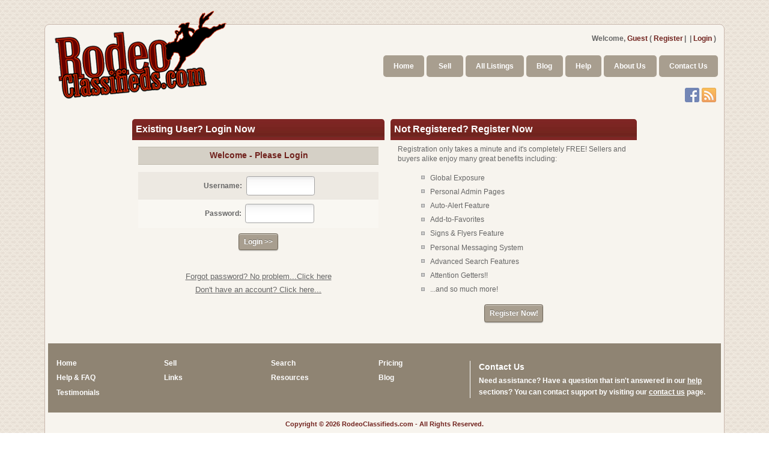

--- FILE ---
content_type: text/html; charset=UTF-8
request_url: https://www.rodeoclassifieds.com/index.php?a=20&b=6625
body_size: 11274
content:
<!DOCTYPE html>
<html class="no-js">
	<head><base href='https://www.rodeoclassifieds.com/' />
		<meta charset="utf-8">
		<meta http-equiv="X-UA-Compatible" content="IE=edge">
		<title>Login Page </title>
		<meta name="description" content="">
		<meta name="viewport" content="width=device-width, initial-scale=1, user-scalable=no">

		<link rel="stylesheet" type="text/css" href="geo_templates/default/external/jquery-ui/jquery-ui.min.css?_=eeaf9" />
<link rel="stylesheet" type="text/css" href="geo_templates/default/external/css/normalize.css?_=eeaf9" />
<link rel="stylesheet" type="text/css" href="geo_templates/default/external/css/default.css?_=eeaf9" />
<link rel="stylesheet" type="text/css" href="geo_templates/default/external/css/addon/live_auctions/styles.css?_=eeaf9" />
<link rel="stylesheet" type="text/css" href="geo_templates/default/external/css/bootstrap.css?_=eeaf9" />
<link rel="stylesheet" type="text/css" href="geo_templates/rodeo_classifieds/external/css/custom.css?_=eeaf9" /><script src="js/jquery.min.js?_=eeaf9"></script>
<script src="js/jquery-ui.min.js?_=eeaf9"></script>
<script src="js/jquery.ui.touch-punch.min.js?_=eeaf9"></script>
<script src="addons/live_auctions/library/js/core.js?_=eeaf9"></script>
<script src="geo_templates/default/external/js/bootstrap.min.js?_=eeaf9"></script>
<script src="geo_templates/default/external/js/gjmain.js?_=eeaf9"></script>
<script src="geo_templates/default/external/js/plugins/utility.js?_=eeaf9"></script>
<script src="geo_templates/default/external/js/plugins/simpleCarousel.js?_=eeaf9"></script>
<script src="geo_templates/default/external/js/plugins/lightbox.js?_=eeaf9"></script>
<script src="geo_templates/default/external/js/plugins/imageFade.js?_=eeaf9"></script>
<script src="geo_templates/default/external/js/plugins/progress.js?_=eeaf9"></script>
<script src="geo_templates/default/external/js/plugins/tabs.js?_=eeaf9"></script>
<script src="geo_templates/default/external/js/plugins/jQueryRotate.js?_=eeaf9"></script>

<script type="text/javascript">
	//<![CDATA[
	gjUtil.autoSubmitForm ('validate_login', '?a=10&back=no');
	//]]>
</script>

			<script type='text/javascript'>
				var currentTime = new Date();
				currentTime = currentTime.getTime();
				var serverTime = 1769039620 * 1000;
				var timerOffset = serverTime - currentTime;
				var labelWeeks = 'w';
				var labelDays = 'd';
				var labelHours = 'h';
				var labelMinutes = 'm';
				var labelSeconds = 's';
				var labelEnded = 'Closed';
				var labelUnlimited = 'Unlimited';
			</script>
			<script src="//js.pusher.com/2.2/pusher.min.js" type="text/javascript"></script>
				  <script type='text/javascript'>
					    var pusher = new Pusher('4465682162d4e5866c1e');
					    var channel = pusher.subscribe('results');
				  
						    channel.bind('update_both', function(data) {				
								// Update bid amounts
								if (data.bid_amount) {
									jQuery('.lb-currbid-'+data.listing_id).html(data.bid_amount);
									jQuery('.lb-currbid-'+data.listing_id).addClass('bid-update-highlight', 0).removeClass('bid-update-highlight', 500);
								}
								
								// Update Timers
								jQuery('.lb-timer-'+data.listing_id).attr('rel',data.time_left);
								updateSpecificTimer(data.listing_id);
								jQuery('.lb-timer-'+data.listing_id).addClass('time-update-highlight', 0).removeClass('time-update-highlight', 500);
	   						});
						</script>
<script>
//<![CDATA[
jQuery(function () { gjUtil.runHeartbeat = true; gjUtil.ready(); });
jQuery(window).load(gjUtil.load);
//]]>
</script>
		
		<!--  This loads the RSS feed  -->
		<link rel="alternate" type="application/rss+xml" title="Newest Listing Feed" href="rss_listings.php" />
		
		    
<meta name="facebook-domain-verification" content="cfchmqcyoj7d0kfayes9cdf3hcgl2b" />


<!-- Meta Pixel Code -->
<script>
!function(f,b,e,v,n,t,s)
{if(f.fbq)return;n=f.fbq=function(){n.callMethod?
n.callMethod.apply(n,arguments):n.queue.push(arguments)};
if(!f._fbq)f._fbq=n;n.push=n;n.loaded=!0;n.version='2.0';
n.queue=[];t=b.createElement(e);t.async=!0;
t.src=v;s=b.getElementsByTagName(e)[0];
s.parentNode.insertBefore(t,s)}(window, document,'script',
'https://connect.facebook.net/en_US/fbevents.js');
fbq('init', '313127919656711');
fbq('track', 'PageView');
</script>
<noscript><img height="1" width="1" style="display:none"
src="https://www.facebook.com/tr?id=313127919656711&ev=PageView&noscript=1"
/></noscript>
<!-- End Meta Pixel Code -->


<!-- Pixel Code for https://onpox.com/app/ -->
<script defer src="https://onpox.com/app/pixel/dzt30dy59i92o2o0j0bdfb5729zfzhbx"></script>
<!-- END Pixel Code -->


		<script src="js/modernizr-2.6.2.min.js"></script>
		<script>Modernizr.load({ test: Modernizr.mq('only all'),nope:'geo_templates/default/external/css/old_ie.css'});</script>
	</head>
	<body>
		<div class="wrapper one-column">
			
<header class="page clearfix">
	<!-- START LOGO / BANNER TOP -->
	<div class="logo-box" title="Website Name">
		<a href="index.php" class="logo" title="Rodeo Classifieds">
			<!-- Logo image OR Logo text goes here!  To use text, remove the
				image tag below and replace it with text -->
			<img src="geo_templates/rodeo_classifieds/external/images/logo.png" alt="Rodeo Classifieds" title="Rodeo Classifieds" />
		</a>
	</div>
	
	<!-- START NAVIGATION -->
	<nav class="fixed-nav">
		<a href="#page-bar" class="fixed-link menu"></a>
		<a href="#user-bar" class="fixed-link user"></a>

		<!-- START USER BAR -->
		<div class="fixed-menu clearfix user-bar">
			
			<div class="user-welcome">Welcome, <span class="text_highlight">
			Guest
	</span></div>
			<span class="user-links">
									
					<a href="register.php" class="menu-link">Register</a> | 
					<a href="index.php?a=10" class="menu-link">Login</a>
				  
			</span>
			
		</div>
		<!-- END USER BAR -->		

		<nav class="page-bar fixed-menu">
			<a href="index.php" class="menu-link">Home</a>
			<a href="index.php?a=1" class="menu-link">Sell</a>
			<a href="index.php?a=19&b[search_text]" class="menu-link">All Listings</a>
			
			
			
			
			<a href="http://www.rodeoclassifieds.com/blog" class="menu-link">Blog</a>
			<a href="index.php?a=28&amp;b=137" class="menu-link">Help</a>
			<a href="index.php?a=28&amp;b=142" class="menu-link">About Us</a>
			<a href="index.php?a=28&amp;b=136" class="menu-link">Contact Us</a>
		</nav>
	</nav>
	
	<!-- END NAVIGATION -->
	<nav class="social-contacts">
		
		<a href="https://www.facebook.com/rodeoclassifieds" title="Facebook"><img src="geo_templates/rodeo_classifieds/external/images/icons/social/facebook.png" alt="Facebook" /></a>
		<a href="rss_listings.php" title="RSS Feed"><img src="geo_templates/rodeo_classifieds/external/images/icons/social/rss.png" alt="RSS Feed" /></a>
	</nav>

</header>



			<!--[if lt IE 7]>
				<p class="browsehappy">You are using an <strong>outdated</strong> browser. Please <a href="http://browsehappy.com/">upgrade your browser</a> to improve your experience.</p>
			<![endif]-->
			
			<div class="login">
				<!-- START LOGIN FORM -->
				<div class="half_column_left">
					<h1 class="title">Existing User? Login Now</h1>
					<div class="center main_text">
						

	<h1 class="subtitle">Welcome - Please Login</h1>
	<form action="https://www.rodeoclassifieds.com/index.php?a=10" method="post">
		<p class="page_instructions">
			
		
											</p>
		<div class="row_even">
			<label for="username" class="login_label">Username:</label>
			<input type="text" id="username" name="b[username]" size="20"   class="field login_field" />
					</div>
		<div class="row_odd">
			<label for="password" class="login_label">Password:</label>
			<input id="password" type="password" name="b[password]" size="20" class="field login_field" />
					</div>
		
		<span class="login-bold"></span>
		
		<div class="center">
			<input type="submit" name="submit" value="Login >>" class="button" />
		</div>
		
					<div class="cntr link">
				<a href="index.php?a=18"><br>Forgot password? No problem...Click here</a>
			</div>
				<div class="cntr link" style="margin: 0 0 10px 0;">	
			<a href="https://www.rodeoclassifieds.com/register.php">Don't have an account? Click here...</a>
		</div>
		
	</form>

					</div>
				</div>
				<!-- END LOGIN FORM -->
				
				<!-- START REGISTER BLURB -->
				<div class="half_column_right">
					<h2 class="title">Not Registered? Register Now</h2>
					
					<p class="page_instructions">
						Registration only takes a minute and it's completely FREE! Sellers
						and buyers alike enjoy many great benefits including:
					</p>
					
					<ul class="checklist">
						<li>Global Exposure</li>
						<li>Personal Admin Pages</li>
						<li>Auto-Alert Feature</li>
						<li>Add-to-Favorites</li>
						<li>Signs &amp; Flyers Feature</li>
						<li>Personal Messaging System</li>
						<li>Advanced Search Features</li>
						<li>Attention Getters!!</li>
						<li>...and so much more!</li>
					</ul>
					
					<div class="center clear">
						<a href="register.php" class="button">Register Now!</a>
					</div>
				</div>
				<!-- END REGISTER BLURB -->
			</div>
			<!-- START FOOTER -->
<footer class="page">
	<nav class="footer clearfix">
		<a href="index.php">Home</a>
		<a href="index.php?a=1">Sell</a>
		<a href="index.php?a=19">Search</a>
				
		<a href="index.php?a=28&amp;b=143">Pricing</a>
		<a href="index.php?a=28&amp;b=137">Help &amp; FAQ</a>
				
		<a href="index.php?a=28&amp;b=146">Links</a>
		<a href="index.php?a=28&amp;b=147">Resources</a>
				
		
		<a href="http://www.rodeoclassifieds.com/blog">Blog</a>
		<a href="index.php?a=28&amp;b=148">Testimonials</a>
	</nav>
	<div class="blurb">
		<h3>Contact Us</h3>
		<p>Need assistance? Have a question that isn't answered in our <a href="index.php?a=28&amp;b=141">help</a> sections? 
		You can contact support by visiting our <a href="index.php?a=28&amp;b=136">contact us</a> page.</p>
	</div>
	
	<div class="disclaimer">
		<h4>Copyright &copy;  2026 RodeoClassifieds.com - All Rights Reserved.</h4>
		<p>Use of this Web site constitutes acceptance of the <a href="index.php?a=28&amp;b=140">Terms of Service</a> and <a href="index.php?a=28&amp;b=145">Privacy Policy</a>.  Designated trademarks and brands are the property of their respective owners.</p>
	</div>
	
	

</footer>



<!-- END FOOTER -->

<div class="clear"></div>









<script>
  (function(i,s,o,g,r,a,m){i['GoogleAnalyticsObject']=r;i[r]=i[r]||function(){
  (i[r].q=i[r].q||[]).push(arguments)},i[r].l=1*new Date();a=s.createElement(o),
  m=s.getElementsByTagName(o)[0];a.async=1;a.src=g;m.parentNode.insertBefore(a,m)
  })(window,document,'script','//www.google-analytics.com/analytics.js','ga');

  ga('create', 'UA-196962-1', 'rodeoclassifieds.com');
  ga('send', 'pageview');

</script>

<script>(function(d, s, id){
  var js, fjs = d.getElementsByTagName(s)[0];
  if (d.getElementById(id)) {return;}
  js = d.createElement(s); js.id = id;
  js.src = 'https://api.anychat.one/widget/d8980c54-4ff5-4ee8-b861-05e82174ec40?r=' + encodeURIComponent(window.location);
  fjs.parentNode.insertBefore(js, fjs);
}(document, 'script', 'contactus-jssdk'));</script>








		</div>
	</body>
</html>

--- FILE ---
content_type: text/css
request_url: https://www.rodeoclassifieds.com/geo_templates/default/external/css/default.css?_=eeaf9
body_size: 130913
content:
/* 17.05.0-22-g4435795 */

/** 
 * default.css file - this file should remain in the default template set only.
 * For a full explanation, see the design tutorials in the user manual.  Below
 * is a brief explanation for how to get started. 
 * 
 * The CSS in this file is over-written by CSS from custom.css which is created
 * for you when using the "create main template set" tool.
 *
 * To change CSS in this file, do NOT edit the file directly.  Instead, copy the
 * CSS you wish to change (be sure to include the full section, including what
 * is known as CSS selectors), and paste it into your custom.css file in your
 * own template set.  IF you edit the custom.css file in the admin panel, it
 * will display the contents of this file side-by-side to make it easy to
 * copy/paste what you wish to edit into your custom.css file.
 */


/**
 * 
 * NOTE: This started from HTML5 Boilerplate but has been greatly adapted.
 * More info at:
 * 
 * http://html5boilerplate.com/
 * 
 */


/*
 * HTML5 Boilerplate
 *
 * What follows is the result of much research on cross-browser styling.
 * Credit left inline and big thanks to Nicolas Gallagher, Jonathan Neal,
 * Kroc Camen, and the H5BP dev community and team.
 */

/* ==========================================================================
   Base styles: opinionated defaults
   ========================================================================== */


html,
button,
input,
select,
textarea {
	color: #222;
}

html {
	font-family: sans-serif;
	color: #666;
	font-size: 1em;
	line-height: 1.4;
}

/*
 * Remove text-shadow in selection highlight: h5bp.com/i
 * These selection rule sets have to be separate.
 * Customize the background color to match your design.
 */

::-moz-selection {
	background: #b3d4fc;
	text-shadow: none;
}

::selection {
	background: #b3d4fc;
	text-shadow: none;
}

@-ms-viewport {
	width: device-width;
}

@viewport {
	width: device-width;
}

/*
 * A better looking default horizontal rule
 */

hr {
	display: block;
	height: 1px;
	border: 0;
	border-top: 1px solid #ccc;
	margin: 1em 0;
	padding: 0;
}

/*
 * Remove the gap between images and the bottom of their containers: h5bp.com/i/440
 */

img {
	vertical-align: middle;
}

/*
 * Remove default fieldset styles.
 */

fieldset {
	border: 0;
	margin: 0;
	padding: 0;
}

/*
 * Allow only vertical resizing of textareas.
 */

textarea {
	resize: vertical;
	/* Also make sure size does not go past the width for small-screens */
	max-width: 98%;
}

/*
 * Make sure input boxes do not go past the screen on small screen sizes
 */
input[type="text"] {
	max-width: 98%;
	/* Account for padding and such */
	box-sizing: border-box;
	-moz-box-sizing:border-box; /* Firefox */
}

input[type="checkbox"], input[type="radio"] {
    height: auto;
}

/* also have a way to make sure images stay inside their containers 
	note: not applying this to ALL images (at least not yet) since there are lots that specify their own dimensions explicitly/directly
*/
img.max-90 {
	max-width: 90%;
}

p {
    margin: 1em 0.5em;
}

/* ==========================================================================
   Browse Happy prompt
   ========================================================================== */

.browsehappy {
    margin: 0.2em 0;
    background: #ccc;
    color: #000;
    padding: 0.2em 0;
}

/* ==========================================================================
   Base Classes - Used for overall page
   ========================================================================== */

/*
 * This is the overall wrapper.  Default to use fluid style, can set it to
 * use a fixed style in the "desktop" section if desired.
 */

.wrapper {
	width: 100%;
	max-width: 70em;
	margin: auto;
	border: none;
	background: transparent;
}

.main,
.sidebar,
.sidebar2,
.sidebar-collapse {
	display: block;
	width: 100%;
	box-sizing: border-box;
	-moz-box-sizing:border-box; /* Firefox */
}

.half_column_left,
.half_column_right {
	max-width: 100%;
	overflow: hidden;
	overflow-x: auto;
	text-overflow: ellipsis;
	white-space: nowrap;
	margin-bottom: .6em;
}
.half_column_left p,
.half_column_right p,
.normal-whitespace {
	/* reset to NOT use white-space nowrap */
	white-space: normal;
}

/* ==========================================================================
   Headings / Titles
   ========================================================================== */

h2.title, h1.title, h3.title {
	background: #4174a8 url("../images/backgrounds/c_bar_primary.gif") repeat-x scroll 0 0;
	color: #fff;
	font-size: 1rem;
	font-weight: bold;
	margin: 0;
	padding: .25em;
	vertical-align: middle;
}
h1.title, h3.title {
	background: #86AE47 url("../images/backgrounds/c_bar_secondary.gif") repeat-x scroll 0 0;
}
h1.subtitle, h3.subtitle {
	background: #eaeaea;
	font-size: .88rem;
	font-weight: bold;
	margin: .1em 0;
	padding: .32em 0 .32em .2em;
	border-top: thin solid #ddd;
	border-bottom: thin solid #ddd;
}
.main h3.subtitle {
	margin: 5px 0 0 0;
	padding-left: 10px;
}
h1.my_account {
	background: rgba(0, 0, 0, 0) none repeat scroll 0 0;
	border-bottom: thin dotted #535353;
	border-radius: 0;
	-webkit-border-radius: 0;
	-moz-border-radius: 0;
	color: #535353;
}
.my_account_links_inactive h1.subtitle, h2.subtitle, h3.subtitle {
	margin: 0;	
}

h2.title a,
h2.title a:visited {
	color: #fff;
	text-decoration: none;
}

h2.title a:hover {
	text-decoration: underline;
}

.header-links-rwd {
    display: inline;
    left: 50%;
    margin: 0 auto;
    min-width: 200px;
    position: absolute;
    text-align: center;
	margin: 0 0 0 -102px;
    overflow: hidden;
	top: 3px;
}

.header-links-rwd a {
    color: #535353;
    display: inline;
    font-size: 1em;
    font-weight: bold;
    line-height: 2.2em;
    min-width: 30px;
    padding: 0.25em 0.75em;
    text-align: center;
    text-decoration: none;
    transition-duration: 0.2s;
	border-radius: 4px; 
	-moz-border-radius: 4px; 
	-webkit-border-radius: 4px;
	border: thin solid #FFFFFF;
}

.header-links-rwd .search {
    background-color: #EEEEEE;
}

.header-links-rwd a.search:hover {
    background-color: #DDDDDD;
}

.header-links-rwd .list {
    background-color: #EEEEEE;
    text-transform: uppercase;
}

.header-links-rwd a.list:hover {
    background-color: #DDDDDD;
}

.language-links {
	position: relative;
	right: 10px;
	top: 0;
	display: inline-block;
	float: none;
}

.language-links img {
    	border: none;
}

#language_select {
	margin: 0 0 0 10px;
}

@media only screen and (max-width: 52em) {
	#language_select {
		margin: 3px 2px;
	}
}

.fb-profile-pic {
	display: inline;
	position: relative;
}

.fb-profile-pic img {
	max-height: 24px;
}

.unselected {
	opacity: 0.5;
}

.unselected:hover,
.selected {
	opacity: 1.0;
}

/* ==========================================================================
   Paragraphs / Body Text
   ========================================================================== */

.page_instructions {
	color: #666;
	font-size: 0.75rem;
	line-height: 1rem;
	margin: 0.6em 1em 1em;
	padding: 0;
}

.help-popup .page_instructions {
	height: 18em;
	line-height: 1.4em;
	max-width: 25em;
	overflow: auto;
	padding: 0 0 0 5px;
}

.help-popup ol {
	padding: 0 0 0 10px;
}

.price {
	color: #7CA93A;
}

a {
	color: #666;
}

.body-content {
	font-size: 0.8em; margin: 0 0.5em;
}

/* ==========================================================================
   Collapsable Sections
   ========================================================================== */

.section-collapser {
	cursor: pointer;
}
.content_box {
	/*  Need to make sure tabular data has horizontal scroll...  but only that
	"section" not the entire page. */
	max-width: 100%;
	overflow: auto;
	text-overflow: ellipsis;
	margin-bottom: .6em;
}

.section-collapser:after {
	content: ' +';
}

.section-collapser-expanded:after {
	content: ' -';
}

.section-collapser + div {
	max-height: 1px;
	overflow: hidden;
	transition: all .5s ease-in-out;
	-moz-transition: all .5s ease-in-out;
	-webkit-transition: all .5s ease-in-out; /* Safari */
}

.section-collapser + div.expand {
	max-height: 5000px;
}

/* ==========================================================================
   Listing Details
   ========================================================================== */

.icon-link {
	margin: .31em;
	white-space: nowrap;
	font-size: 1rem;
	box-sizing: border-box;
	-moz-box-sizing:border-box; /* Firefox */
}
.icon-link img {
	border: thin solid #D5DCE1;
	border-radius: .31em 0 0 .31em;
	background-color: #D5DCE1;
	float: left;
}
.icon-link a {
	display: block;
	margin-left: 1.7em;
	height: 1.5em;
	border: thin solid #D5DCE1; 
	background-color: #F9FAFB; 
	border-radius: 0 .31em .31em 0; 
	padding: 0 .31em;
	text-decoration: none;
}
.icon-link a:hover {
	text-decoration: underline;
}

.listing-prev-next-links {
	/* Hide these in smaller layouts */
	display: none;
}
.embed-container {
	position: relative;
	padding-bottom: 56.25%;
	padding-top: 30px;
	height: 0;
	overflow: hidden;
	max-width: 100%;
	height: auto;
	margin: 1em;
}
.embed-container iframe,
.embed-container object,
.embed-container embed {
	position: absolute;
	top: 0;
	left: 0;
	width: 100%;
	height: 100%;
}

ul.info {
	margin: 0;
	padding: 0;
	float: left;
	width: 100%;
}

ul.info li {
	list-style: none outside none;
	padding: 0.3em 0;
	box-sizing: border-box;
	-moz-box-sizing:border-box; /* Firefox */
	float: left;
	font-weight: bold;
	overflow: hidden;
	text-overflow: ellipsis;
}

ul.info li.label {
    	clear: both;
    	color: #737373;
    	display: block;
    	font-size: 0.8rem;
    	padding: 0.3em;
    	width: 50%;
	max-width: none;
}


ul.info li.value {
	display: block;
	width: 14em;
	max-width: 50%;
	color: #777777;
	font-size: 0.8rem;
	font-weight: normal;
}

ul.info li.price {
	font-size: 1rem;
	padding: .6em 0 .6em .6em;
}

.field_label.spacer {
	/* hide search form spacers unless the screen is big enough to call for them */
	display: none;
}

.seller-rating-box {
	border: 1px solid #d5dce1; 
	background-color:#FFF; 
	margin-bottom: 5px;
}

.seller-profile-links {
	margin: 5px; 
	position:relative; 
	float:left;
}

.times-viewed {
	font-size: 0.8rem; 
	font-weight: normal;
}

.unread a,
.unread {
	color: #4987c5;
}

.publicQuestions a,
.publicQuestions {
	font-size: 0.95em;
	color: #4987c5;
}

.answer {
	color: #888;
}

.box_pad {
    background-color: #ffffcc;
    border: 2px dashed #FFCC66;
    font-size: 0.8em;
    margin: 10px;
    padding: 10px;
}

.buyer-options {
	white-space: normal; 
	padding: 5px;
}

#combined_auction-details select {
	min-width: 15em;
}

#combined_form input.field,
#combined_auction-details input.field {
    width: 200px;
}

#combined_form #mapping_location,
#combined_form #listingTags,
#combined_form #classified_title {
	width: 100%;
}

#combined_classified-details input.number-field,
#combined_auction-details input.number-field {
	width: 5em;
}

/* LISTING DETAILS AUCTION TIME LABELS SET */
#combined_auction-details select.date-time {
	min-width: auto;
    width: 7em;
}

#combined_auction-details #endModeSelect {
    clear: both;
    margin: 0;
    min-width: auto;
    width: 12em;
	padding: 0.1em;
}

.date-time-labels {
	display:inline;
}

.date-time-labels div {
	display:inline-block;
}

.date-time-labels div div {
    white-space: nowrap; 
	display:inline-block;
}

.date-time-labels label {
    font-size: 0.8em;
    font-weight: normal;
    text-transform: uppercase;
    width: auto;
}



input#listingTags,
input#mapping_location {
	width: 500px;
}

.publicQuestions .question {
	color: #4987c5;
}

.public_question_asker_username {
	font-size: 0.95rem;
}

.member-fb,
.member {
	font-size: 1.2em;
	font-weight: bold;
	height: 55px;
	line-height: 1.1em;
	position: relative;
	text-align: center;
	top: 15px;
	width: auto;
}

.member-fb {
	top: 2px;
}

.member-fb img {
	border-radius: 8px;
	-webkit-border-radius: 8px;
	-moz-border-radius: 8px;
	max-width: 86px;
}

/* ==========================================================================
   Listing Details - Tabs
   ========================================================================== */

.listing-content .nav {
  padding-left: 0;
  margin-bottom: 0;
  list-style: none;
}

.listing-content .nav:before,
.listing-content .nav:after {
  display: table;
  content: " ";
}

.listing-content .nav:after {
  clear: both;
}

.listing-content .nav > li {
  position: relative;
  display: block;
}

.listing-content .nav > li > a {
    display: block;
    padding: 5px 7px;
    position: relative;
    text-decoration: none;
}

.listing-content .nav > li > a:hover,
.listing-content .nav > li > a:focus {
  text-decoration: none;
  background-color: #eeeeee;
}

.listing-content .nav > li.disabled > a {
  color: #999999;
}

.listing-content .nav > li.disabled > a:hover,
.listing-content .nav > li.disabled > a:focus {
  color: #999999;
  text-decoration: none;
  cursor: not-allowed;
  background-color: transparent;
}

.listing-content .nav .open > a,
.listing-content .nav .open > a:hover,
.listing-content .nav .open > a:focus {
  background-color: #eeeeee;
  border-color: #428bca;
}

.listing-content .nav .open > a .caret,
.listing-content .nav .open > a:hover .caret,
.listing-content .nav .open > a:focus .caret {
  border-top-color: #2a6496;
  border-bottom-color: #2a6496;
}

.listing-content .nav > li > a > img {
  max-width: none;
}

.listing-content .nav-tabs {
  border-bottom: 1px solid #dddddd;
}

.listing-content .nav-tabs > li {
  float: left;
  margin-bottom: -1px;
}

.listing-content .nav-tabs > li > a {
  margin-right: 2px;
  line-height: 1.428571429;
  border: 1px solid transparent;
  border-radius: 4px 4px 0 0;
  font-size: 0.8rem;
}

.listing-content .nav-tabs > li > a:hover {
  border-color: #eeeeee #eeeeee #dddddd;
}

.listing-content .nav-tabs > li.active > a,
.listing-content .nav-tabs > li.active > a:hover,
.listing-content .nav-tabs > li.active > a:focus {
  color: #555555;
  cursor: default;
  background-color: #ffffff;
  border: 1px solid #dddddd;
  border-bottom-color: transparent;
}

.listing-content {
  font-size: 0.8rem;
}

.listing-content .tab-content > .tab-pane {
  display: none;
}

.listing-content .tab-content > .active {
  display: block;
  border: 1px solid #DDD;
  border-top: 0;
  padding: 1rem;
}

.design2016 .seller-rating-box {
	border-width: 0;
	line-height: 1em;
}

.design2016 .seller_username {
	line-height: 1em;
	margin: 10px 8px 5px 0;
}

.design2016 .option_list li a:hover,
.design2016 .option_list li a {
	border-width: 0;
	background: none;
}

.design2016 .user_rating img {
	max-width: 16px;
}

#tab-contact .label {
	min-width: 35%; 
	display:inline-block; 
	padding: 0 5px;
	font-weight: bold;
}

#tab-contact .title {
	font-size: 1.2em; 
	border-bottom: 1px dashed #bbb; 
	margin: 0 0 10px; 
	padding: 5px; 
	font-weight: bold;
}

/* ==========================================================================
   Search Form
   ========================================================================== */

.cf:before, .cf:after{
    content:"";
    display:table;
}

.cf:after{
    clear:both;
}

.cf{
    zoom:1;
}    

/* Form wrapper styling */
.form-wrapper {
    background: rgba(0, 0, 0, 0.2) none repeat scroll 0 0;
    border-radius: 10px;
    box-shadow: 0 1px 1px rgba(0, 0, 0, 0.2) inset, 0 1px 0 rgba(255, 255, 255, 0.2);
    height: 40px;
    margin: 0 auto;
    padding: 10px;
    width: 80%;
}

/* Form text input */

.form-wrapper input {
    background: #eee none repeat scroll 0 0;
    border: 0 none;
    border-radius: 3px 0 0 3px;
    float: left;
    font: bold 15px "lucida sans","trebuchet MS","Tahoma";
    height: 40px;
    padding: 10px 5px;
    width: 85%;
}

.form-wrapper input:focus {
    outline: 0;
    background: #fff;
    box-shadow: 0 0 2px rgba(0,0,0,.8) inset;
}

.form-wrapper input::-webkit-input-placeholder {
   color: #999;
   font-weight: normal;
   font-style: italic;
}

.form-wrapper input:-moz-placeholder {
    color: #999;
    font-weight: normal;
    font-style: italic;
}

.form-wrapper input:-ms-input-placeholder {
    color: #999;
    font-weight: normal;
    font-style: italic;
}    

/* Form submit button */
.form-wrapper button {
    background: #FB7D00 none repeat scroll 0 0;
    border: 0 none;
    border-radius: 0 3px 3px 0;
    color: #fff;
    cursor: pointer;
    float: right;
    font: bold 15px/40px "lucida sans","trebuchet MS","Tahoma";
    height: 40px;
    overflow: visible;
    padding: 0;
    position: relative;
    text-shadow: 0 -1px 0 rgba(0, 0, 0, 0.3);
    text-transform: uppercase;
    width: 15%;
}  
  
.form-wrapper button:hover{		
    background: #FF8811;
}	
  
.form-wrapper button:active,
.form-wrapper button:focus{   
    background: #FF8811;
	outline: 0;   
}

.form-wrapper button:before { /* left arrow */
    content: '';
    position: absolute;
    border-width: 8px 8px 8px 0;
    border-style: solid solid solid none;
    border-color: transparent #FB7D00 transparent;
    top: 12px;
    left: -6px;
}

.form-wrapper button:hover:before{
    border-right-color: #FF8811;
}

.form-wrapper button:focus:before,
.form-wrapper button:active:before{
        border-right-color: #FF8811;
}      

.form-wrapper button::-moz-focus-inner { /* remove extra button spacing for Mozilla Firefox */
    border: 0;
    padding: 0;
} 

#by_zip_code {
    max-width: 5em;
}

/* DESIGN2016 BUTTON STYLES */

.design2016 .button, .design2016 .button:visited, .design2016 .cancel, .design2016 .cancel:visited {
    background: #fff none repeat scroll 0 0;
    border: thin solid #4174a6;
    border-radius: 0.3em;
    box-shadow: none;
    color: #4174a6;
    display: inline-block;
    font-size: 0.75rem;
    font-weight: bold;
    padding: 0.5em 0.63em;
    text-decoration: none;
    text-shadow: none;
    transition-duration: 0.2s;
    white-space: nowrap;
	margin: 3px 0;
}

.design2016 input.buy_now_link,
.design2016 .make_bid_link, 
.design2016 .buy_now_link {
    border: medium solid #4174a6;
    font-size: 1rem;
}

.design2016 input.buy_now_link:hover,
.design2016 a.make_bid_link:hover, 
.design2016 a.buy_now_link:hover {
    border: medium solid #4174a6;
}

.bid-form-container {
    background: #eaeaea none repeat scroll 0 0;
    border: 3px solid #ddd;
    border-radius: 10px;
    margin: 0 auto;
    max-width: 300px;
    padding: 10px 0;
    width: 95%;
}

.bid-price {
    -moz-border-bottom-colors: none;
    -moz-border-left-colors: none;
    -moz-border-right-colors: none;
    -moz-border-top-colors: none;
    background-color: #FFF;
    border-color: -moz-use-text-color;
    border-image: none;
    border-style: solid none;
    border-width: 1px 0;
    font-size: 1.5em;
    font-weight: bold;
    margin: 0 auto;
    width: 100%;
}

#bid_data_form input[type="text"] {
	width: 70px;
}

.bid-form-spacer {
	margin: 10px;
}

.bid-form-container .bid-label {
	color: #666;
	padding: .1em .3em;
	width: 55%;
	clear: both;
	display: inline-block;
	font-weight: bold;
	font-size: .75rem;
	vertical-align: middle;
	text-align: left;
}

.bid-form-container .bid-value {
	display: inline-block;
	width: 40%;
	text-align: right;
	font-size: 0.75rem;
}

.design2016 .button:hover {
	color: #FFF;
}

.design2016 .cancel, .design2016 .cancel:visited, .design2016 .mini_cancel, .design2016 .mini_cancel:visited {
    background: #fff none repeat scroll 0 0;
    border-color: #ca0033;
    color: #ca0033;
}

.design2016 a.finish-edit {
	font-size: 1.2em;
	border: 2px solid;
}

.design2016 a.finish-edit:hover {
	border: 2px solid;
}

.design2016 .highlight_links a.button,
.design2016 .highlight_links a.button:visited,
.design2016 a.button:hover {
	background-color: #4174a6;
	color: #fff;
}

.design2016 .cancel:hover,
.design2016 .mini_cancel:hover {
	border-color: #B9002F; /* required-primary */
	background: #CE0034; /* required-primary */
	color: #FFFFFF;
	text-decoration: none;
}

.design2016 .recent-listing-links a.button:hover
{
	background: none;
	border: none solid;
	text-decoration: none;
	color: #444;
}


/* ==========================================================================
   Dropdown Select Boxes
   ========================================================================== */
.language_form select,
.multiselect select,
#listing_select,
.buyer-options select,
.listing_extra_cost select,
.listing-filter select,
.row_odd select,
.row_even select,
.search_content_box select,
.browse_mode_buttons select,
.zipbox select {
	-webkit-appearance: none;
	-moz-appearance: none;
	appearance: none;
	background: #f7f7f7 url("../images/arrow_dn.jpg") no-repeat scroll 100% 50%;
	border: thin solid #a3a3a3;
	color: #333333;
	height: 30px;
	line-height: 1;
	min-width: 100px;
	padding: 0 35px 0 5px;
	text-overflow: "";
	border-radius: 0.31em;
	-moz-border-radius: 0.31em; 
	-webkit-border-radius: 0.31em;	
}

.browse_mode_buttons select {
    height: 26px;
}

.row_odd select::-ms-expand,
.row_even select::-ms-expand,
.search_content_box select::-ms-expand,
.browse_mode_buttons select::-ms-expand,
.zipbox select::-ms-expand {
	display: none; 
}

.row_odd select option,
.row_even select option,
.search_content_box select option,
.browse_mode_buttons select option,
.zipbox select option {
    background: none no-repeat scroll 0 0 #f7f7f7;
    font-weight: normal;
}

.row_odd select option:nth-child(even),
.row_even select option:nth-child(even),
.search_content_box select option:nth-child(even),
.browse_mode_buttons select option:nth-child(even),
.zipbox select option:nth-child(even) {
	background: none no-repeat scroll 0 0 #FFFFFF;
}

/* ==========================================================================
   Miscellaneous
   ========================================================================== */

.finish-edit {
	font-size: 1.2em;
}

nav.extra-links {
    	top: 0.6em;
}

.search_page_instructions {
	font-size: .9em;
}

.search-box-container {
	width: 65%;
}

.search-box-container #by_zip_code {
	max-width: 8em;
}

#search_text .field, #search_text {
    margin: 0;
}

.recentButtons {
	width: 100%;
}

.recentButtons .button,
.recentButtons .button:visited {
	background: rgba(0, 0, 0, 0) none repeat scroll 0 0;
	border: medium none;
	border-radius: 0;
	color: #4987c5;
	text-shadow: none;
	box-shadow: none;
	padding: .5em .63em;
	font-weight: bold;
	font-size: .75rem;
	text-decoration: underline;
	white-space: nowrap;
	display: inline-block;
	transition-duration: .2s;
}

.recentButtons .button:hover {
	background: rgba(0, 0, 0, 0) none repeat scroll 0 0;
	border: medium none;
	text-decoration: none;
	color: #333;
}

.recentButtons .recent-listing-links {
	font-size: .75rem;
}

.recentButtons a.button {
	min-width: 3em;
}

.sell-button {
	display: block;
	margin-top: 10em;
	margin-left: 0;
	padding: 0 .1em .1em;
	text-align: center;
}

.sell-button li {
	list-style: none;
	text-align: left;
}

.sell-button li a {
	-moz-border-bottom-colors: none;
	-moz-border-left-colors: none;
	-moz-border-right-colors: none;
	-moz-border-top-colors: none;
	border-image: none;
	border-radius: 0.3em;
	box-sizing: border-box;
	color: #fff;
	display: block;
	font-weight: bold;
	margin: 0 auto;
	max-width: 100%;
	padding: 0.25em 0.5em 0.25em 0.75em;
	text-decoration: none;
	transition-duration: 0.2s;
	width: 11em;
	-moz-box-sizing:border-box; /* Firefox */
	text-align: center;
	border: 1px solid #FF860D;
	background-color: #FF860D;
}

.sell-button li a:hover {
	background-color: #FF9A35;
	transition-duration: 0.2s;
}

.social-wrapper .social-contacts{
	text-align: center;
	margin-top: 30px;
}

.social-wrapper .social-contacts a {
    margin: 0 10px;
}

.banner img {
	margin: 5px;
	max-width: 95%;
}
.contact-info-right {
	float: left;
   	padding-right: 0.7em;
    	width: 77%;
}
.page_description {
	font-size: .9em;
}

.regions {
	display:normal;
	position: absolute;
	width: 100%;
    	z-index: 15;
	margin-bottom: 0;
}

.regions .center,
.regions .section-collapser::after {
    display:none;
}

.regions h2.title {
	font-size: .9em;
}

.recaptcha-fix {
	transform:scale(0.90);
	-webkit-transform:scale(0.90);
	transform-origin:0 0;
	-webkit-transform-origin:0 0;
}

.active-pic img {
	max-width: 50px;
}

#update_response .field {
    padding: 5px; 
}

.advertise {
	margin-bottom: 10px; 
	text-align: center;
}
		
.advertise div {
	margin-bottom: 5px;
}

.advertise div img {
	max-width: 95%;
	height: auto;
}

.fb_button a:visited,
.fb_button a {
	text-decoration: none;
}

.fb_button a:hover {
	opacity: 0.7;
}

.browsing_filter_container {
    margin: 0.1em auto;
    width: 98%;
}

.browsing_filter_container h1.browsing_filter_title {
	-webkit-border-top-left-radius: 5px !important;
	-webkit-border-top-right-radius: 5px !important;
	-moz-border-radius-topleft: 5px !important;
	-moz-border-radius-topright: 5px !important;
	border-top-left-radius: 5px !important;
	border-top-right-radius: 5px !important;
	background: #999 url("../images/backgrounds/title_bar_bg2.png") repeat scroll 0 0;
}

.browsing_filter_container .content_box {
    border: 1px solid #999;
	-webkit-border-bottom-right-radius: 5px;
	-webkit-border-bottom-left-radius: 5px;
	-moz-border-radius-bottomright: 5px;
	-moz-border-radius-bottomleft: 5px;
	border-bottom-right-radius: 5px;
	border-bottom-left-radius: 5px;
}

.submenu-spacer {
	margin-top: 0.5em;
}

.uppercase {
	text-transform: uppercase;
}

@media only screen and (min-width: 52em) {
	/* ==========================================================================
	   Shared Breakpoint 1: 52em is about size that 2 column layout will
	   fit both columns side by side comfortably.
	   
	   Breakpoint For:	   Base Classes | Collapsable Sections
	   ========================================================================== */
	
	/* Base Classes - switch to 2 columns */
	.main,
	.sidebar,
	.sidebar2 {
		position: relative;
		padding: .2em;
	}
	.two-column .main {
		float: left;
		left: 30%;
		width: 70%;
		padding: 0 .5em;
	}
	.two-column .sidebar {
		float: left;
		left: -70%;
		width: 30%;
	}
	.half_column_left {
		width: 50%;
		float: left;
	}
	.half_column_right {
		padding-left: 10px;
	}
	/* The overall login section of the page */
	.login {
		width: 75%;
		margin: auto;
		margin-top: 2em;
	}
	
	/* Sidebar collapse - this one is a little different than normal, it will
		be "above" the main content, and is meant to have the bulk of the contents
		collapsed by using the section-collapser class on the main heading.
		
		This works by simply floating to the left.  It should be used inside
		the .main section. */
	.sidebar-collapse {
		float: left;
		max-width: 20%;
	}
	
	#content_column_wide {
		overflow: hidden;
		padding-left: 0;
	}
	
	/* Collapsable Sections - when in 2 column mode, no need to collaps any more */
	.section-collapser {
		cursor: auto;
	}
	
	.section-collapser:after {
		content: '';
	}
	
	.section-collapser-expanded:after {
		content: '';
	}
	
	.section-collapser + div {
		max-height: none;
	}
	
	.section-collapser + div.expand {
		max-height: none;
	}
	
	/* Things that need to be adjusted once in 2 column mode, and are such
		that they are not over-written by the default CSS... */
	
	.showcase h1.title {
		padding-top: 0;
		height: 2.5em;
		white-space: nowrap;
		margin: 0 -.7em -2em -1.25em;
		z-index: 5;
		
		line-height: 1.5em;
		text-shadow: 0 .2em .2em #666;
	}
	
	/* Should no longer need to use scroll for horizontal overflow */
	.content_box {
		max-width: none;
		overflow: visible;
	}
	
	/* Only add border radius on wider screens, looks weird to have radius on
		items that span full width of the screen */
	h2.title, h1.title, h3.title {
		border-radius: .3em;
	}

	.header-links-rwd {
		display: none;
	}
	.lead_pic_2 {
		display: none;
	}
	.pc-hide {
		display: none;
	}
	.submenu-spacer {
		display: none;
	}
}

@media only screen and (min-width: 59em) {
	/* ==========================================================================
	   Shared Breakpoint 2: 59em is about size that 3 column layout will
	   fit all the columns comfortably.
	   
	   Breakpoint For:	   Base Classes | Listing Details
	   ========================================================================== */
	
	/* 3 column layout - 20% | 60% | 20% Layout */
	.three-column .main {
		float: left;
		left: 20%;
		width: 60%;
	}
	.three-column .sidebar {
		float: left;
		left: -60%;
		width: 20%;
	}
	.three-column .sidebar2 {
		width: 20%;
		float: right;
	}
	
	/* Listing details changes at this point */
	.listing-prev-next-links {
		display: block;
		float: none;
		margin-bottom: .33em;
		padding-right:0.2em;
		text-align: center;
	}
}


/* ==========================================================================
   Menu Bar
   ========================================================================== */

header.page {
	margin-top: 2.5em;
	margin-bottom: 0.2em;
}

/* user bar acts as the bar across the top */
.user-bar {
	text-align: right;
	float: right;
}


.user-welcome {
	max-width: 100%;
	text-overflow: ellipsis;
	white-space: nowrap;
}

.fixed-nav {
    background-color: #535353;
    border-bottom: 1px solid gray;
    left: 0;
    position: absolute;
    right: 0;
    top: 0;
    z-index: 20;
}

.fixed-link {
	text-decoration: none;
	text-align: center;
	width: 32px;
	height: 32px;
	margin: 2px 4px;
	display: inline-block;
	background-image: url('../images/icons/menu.png');
	background-color: transparent;
	overflow: hidden;
	position: relative;
	top: 2px;
}

.fixed-link:hover {
	background-color: transparent;
}

.fixed-nav .user {
	background-position: right;
	float: right;
}

.fixed-link img {
	/* Allow profile pic act as the menu button... */
	max-width: 100%;
	border: thin solid #888;
}

.fixed-menu {
	width: 100%;
	max-width: 30em;
	overflow: hidden;
	display: none;
	text-overflow: ellipsis;
	max-height: 100%;
	clear: both;
	margin: 10px 0;
}

.menu-link {
	display: block;
	padding: .5em;
	margin: .1em;
	background: #4987C5 url('../images/backgrounds/nav_tab.gif') repeat-x top left;
	color: white;
	text-decoration: none;
	border-radius: .3em;	
	white-space: nowrap;
	overflow: hidden;
	text-overflow: ellipsis;
}

.menu-link:hover {
	background: none;
	background-color: #356094;
}

nav.extra-links {
	/* Hide the extra links normally - will be displayed on larger screens only*/
	display: none;
}

.user-bar img {
	/* Usually only image in the user-bar will be the fb profile pic...  If that
	is not the case for your design, consider adjusting this. */
	border: none;
	margin: 0 .2em 0 0;
	vertical-align: bottom;
}

/* Shared Breakpoint: Combined with Logo Below */

/* ==========================================================================
   Logo
   ========================================================================== */

.logo-box  {
	position: relative;
	border: none;
	overflow: hidden;
	width: auto;
	vertical-align: baseline;
	margin: 0 auto .5em auto;
}

.logo-box img {
	
}

.logo-box .logo img {
	/* The actual logo image */
	vertical-align: middle;
	border: none;
	padding: 0;
	margin: 5px;
	max-height: 90px;
	max-width: 270px;
}

.slogan {
	padding-left: 2.5em;
	line-height: 0.875em;
	font-size: 0.875rem;
	color: #7E7E7E;
	font-style: italic;
	display: block;
	white-space: nowrap;
	text-overflow: ellipsis;
}

@media only screen and (min-width: 52em) {
	/* ==========================================================================
	   Shared Breakpoint: 52em is about size that all "default" menu items fit
	   		horizontally on the page, may need to adjust this for different
	   		languages or if you have more / less menu items than default.
	   
	   Breakpoint For:	   Menu Bar | Logo
	   ========================================================================== */
	
	/* Menu Bar Breakpoint - stop hiding menus, give fancy tabbed look */
	.wrapper {
		position: relative;
	}
	header.page {
		margin-top: 0;
		min-height: 6em;
	}
	
	.fixed-nav {
		border-bottom: none;
		position: relative;
		font-size: .75rem;
		font-weight: bold;
		background-color: transparent;
		z-index: 1;
	}
	
	.fixed-link {
		/* Hide links to expand / collapse the menus */
		display: none;
	}
	
	.fixed-menu {
		width: auto;
		display: inline-block;
	}
	
	.page-bar {
		background: #4987c5 url("../images/backgrounds/search_bar.gif") repeat-x scroll left top;
		border: 0.4em solid #eaeaea;
		border-radius: 0 10px 10px 0;
		-webkit-border-radius: 0 10px 10px 0;
		-moz-border-radius: 0 10px 10px 0;
		box-sizing: border-box;
		left: 0;
		max-width: 100%;
		padding: 0 0 0 26em;
		position: absolute;
		text-align: center;
		top: 2.9em;
		width: 100%;
		z-index: 1;
	}
	.menu-link {
		/* reset some of the styles used at smaller sizes */
		display: inline;
	}
	
	.page-bar .menu-link {
		background: #4987c5 url("../images/backgrounds/nav_tab.gif") repeat-x scroll left top;
		border-radius: 0;
		box-sizing: border-box;
		display: inline-block;
		height: auto;
		margin: 0 0 0 1px;
		min-width: 12%;
		padding: 1em;
		vertical-align: middle;
	}
	
	.design2016 .page-bar {
		padding: 0;
		text-align: right;
	}
	.design2016 .page-bar .menu-link {
		float: none;
		margin: 0 0 0 -2px;
		text-align: center;
	}
	.design2016 .nav-wrapper {
		margin: 0 0 0 10em;
	}

	.menu-link:hover {
		color: white;
		background: #356094 none;
	}
	
	.page-bar .extra {
		/* These are redundant when menus are shown */
		display: none;
	}
	
	nav.extra-links {
		display: block;
		float: right;
		position: relative;
		top: 1.2em;
		z-index: 1;
	}
	nav.extra-links a {
		color: #818181;
		text-decoration: none;
		padding: .32em 
	}
	
	nav.extra-links a:hover {
		color: #7CA93A;
		text-decoration: underline;
	}
	
	/* user bar acts as the bar across the top */
	.abs-space {
		height: 4.1em;
		clear: both;
	}
	.user-bar {
		text-align: left;
		float: none;
		display: block;
		padding: 1.5em .7em .85em;
		max-width: none;
	}
	.design2016 .user-bar {
		float: right;
		padding-top: 0.5em;
	}
	.user-welcome {
		display: inline;
	}
	
	.user-links:before {
		content: "(";
	}
	.user-links:after {
		content: ")";
	}
	.user-links .menu-link {
		/* Un-do the fancy menu CSS */
		background: none;
		padding: 0;
		margin: 0;
		color: #7CA93A;
		/* Fix vertical alignment on FF */
		vertical-align: bottom;
	}
	
	.user-links .menu-link:hover {
		text-decoration: underline;
	}
	
	.user-links .menu-link:after {
		/* Add | between each item */
		content: '|';
		padding: 0 .2em;
		color: #666;
	}
	.user-links .menu-link:last-child:after {
		/* Make sure NOT to add | after the end item */
		content: '';
		padding: 0;
	}
	
	/* Logo Breakpoint - Float on left, give it a background */
	
	.logo-box {
		position: absolute;
		z-index: 2;
		background: transparent url('../images/logo_bg.png') no-repeat top right;
		min-width: 350px;
		min-height: 97px;
		margin: 0;
	}
	
	.logo-box .logo {
		line-height: 48px;
		font-size: 38px;
		text-shadow: 1px 1px 0 #EEE, 2px 2px 0 #CCC;
		color: #7E7E7E; 
		font-style: italic;
	}
	.slogan {
		/* Only add shadow on larger displays, as it can look "fuzzy" when smaller */
		text-shadow: 1px 1px 0 #DDD;
	}
	
	.field_label.spacer {
		/* used mainly on the search page, to add uniform left spacing to unlabeled fields */
		display: inline-block;
	}
}

/* ==========================================================================
   Footer Navigation
   ========================================================================== */

footer.page {
	clear: both;
}

nav.footer {
	border-top: 1px solid #CCCCCC;
	margin: 1em 0 1em 0;
}

nav.footer a {
	float: left;
	width: 50%;
	box-sizing: border-box;
	-moz-box-sizing:border-box; /* Firefox */
	border-bottom: 1px solid #CCCCCC;
	padding: 0.5em 0;
	text-decoration: none;
	color: #444;
	text-align: center;
	font-size: .75rem;
}

nav.footer a:nth-of-type(2n+1) {
	border-right: 1px solid #CCCCCC;
}

.disclaimer a {
	color: #7CA93A;
	text-decoration: none;
}
.disclaimer a:hover {
	color: #7CA93A;
	text-decoration: underline;
}

.blurb,
.disclaimer {
	padding: 0 .3em;
	font-size: .7rem;
	text-align: center;
}

.blurb {
	text-align: left;
}

@media only screen and (min-width: 37.5em) {
	/* ==========================================================================
	   Footer Breakpoint 1: 37.5em is about size that all the footer links "fit"
	   		when using 4 per row
	   ========================================================================== */
	
	nav.footer {
		border: 5px solid #EAEAEA;
		border-radius: 10px;
		background: url("../images/backgrounds/footer_bar.gif") repeat-x scroll left top #4987C5;
		padding: 1.25em .9em;
	}
	nav.footer a {
		width: 25%;
		color: #fff;
		font-weight: bold;
		text-align: left;
		border: none;
		padding: .37em 0;
		font-size: .75rem;
	}
	nav.footer a:nth-of-type(2n+1) {
		border-right: none;
	}
	nav.footer a:hover {
		text-decoration: underline;
	}
}

@media only screen and (min-width: 54em) {
	/* ==========================================================================
	   Footer Breakpoint 2: 54em is about size that all the footer links "fit"
	   		with the contact us blurb on the right with default English text
	   ========================================================================== */
	
	footer.page {
		position: relative;
		font-weight: bold;
	}
	footer.page:before {
		/* Make room so the copyright and such shows */
		content: "";
		display: table;
		height: 8em;
		position: relative;
	}
	
	/* Position the footer navigation absolutely, allowing us to move the contact
		us blurb up along side it on the right */
	nav.footer {
		position: absolute;
		padding-right: 35%;
		top: 0;
		left: 0;
		width: 100%;
		box-sizing: border-box;
		-moz-box-sizing:border-box; /* Firefox */
	}
	
	.blurb {
		position: absolute;
		top: 0;
		right: 0;
		width: 35%;
		color: #fff;
		border-left: thin solid white;
		margin: 4em 0 0 0;
		padding: 0 1em 0 1.25em;
	}
	.blurb h3 {
		font-size: .9rem;
		margin: 0;
		padding: 0 0 .31em;
	}
	.blurb p {
		clear: both;
		line-height: 1.6em;
		margin: 0;
		padding: 0;
		font-size: .75rem;
	}
	.blurb a {
		color: white;
	}
	.blurb a:hover {
		color: white;
		text-decoration: none;
	}
	
	.social-contacts {
		text-align: right;
		padding: .5em;
	}
	/* Create a simple hover effect that "brightens" the social icons */
	.social-contacts a {
		opacity: .7;
		transition-duration: .6s;
	}
	.social-contacts a:hover {
		opacity: 1;
	}
}

/* ==========================================================================
   Text Color
   ========================================================================== */

a:hover,
h1.subtitle,
h2.subtitle,
h3.subtitle,
.highlight_links a,
.highlight_links a:visited,
.text_highlight,
footer.page .disclaimer h3,
footer.page .disclaimer h4,
#listing_categories li.element,
#listing_categories span.category_title,
div.category_column ul span.category_title,
.categories div a:hover,
ul.social_links li.element,
.row_header,
h1.listing_title,
h1.seller_username,
h1.seller_username a:link,
h1.seller_username a:visited,
.galleryBigImage p,
.full_image_item,
h1.print_title,
.lightUpBox_navigation,
.lightUpBox_description,
.title2,
h1.search_title
{
	color: #4987C5;
}
.highlight_links a.button,
.highlight_links a.button:visited,
a.button:hover {
	/* Reset color back to white */
	color: #fff;
}




/* ==========================================================================
   Helper classes
   ========================================================================== */

/*
 * Image replacement
 */

.ir {
	background-color: transparent;
	border: 0;
	overflow: hidden;
	/* IE 6/7 fallback */
	*text-indent: -9999px;
}

.ir:before {
	content: "";
	display: block;
	width: 0;
	height: 150%;
}

/*
 * Hide from both screenreaders and browsers: h5bp.com/u
 */

.hidden {
	display: none;
	visibility: hidden;
}

/*
 * Hide only visually, but have it available for screenreaders: h5bp.com/v
 */

.visuallyhidden {
	border: 0;
	clip: rect(0 0 0 0);
	height: 1px;
	margin: -1px;
	overflow: hidden;
	padding: 0;
	position: absolute;
	width: 1px;
}

/*
 * Extends the .visuallyhidden class to allow the element to be focusable
 * when navigated to via the keyboard: h5bp.com/p
 */

.visuallyhidden.focusable:active,
.visuallyhidden.focusable:focus {
	clip: auto;
	height: auto;
	margin: 0;
	overflow: visible;
	position: static;
	width: auto;
}

/*
 * Hide visually and from screenreaders, but maintain layout
 */

.invisible {
	visibility: hidden;
}

/*
 * Clearfix: contain floats
 *
 * For modern browsers
 * 1. The space content is one way to avoid an Opera bug when the
 *    `contenteditable` attribute is included anywhere else in the document.
 *    Otherwise it causes space to appear at the top and bottom of elements
 *    that receive the `clearfix` class.
 * 2. The use of `table` rather than `block` is only necessary if using
 *    `:before` to contain the top-margins of child elements.
 */

.clearfix:before,
.clearfix:after {
	content: " "; /* 1 */
	display: table; /* 2 */
}

.clearfix:after {
	clear: both;
}

/*
 * For IE 6/7 only
 * Include this rule to trigger hasLayout and contain floats.
 */

.clearfix {
	*zoom: 1;
}

/*
 * Allow way to easily make something clear both.
 */
.clear, .clr {
	/* Note: Do NOT use at end of contents of an element to make the parent the
		right hight, instead use clearfix on the parent element.  When in doubt,
		use clearfix not clear or clr!  */
	clear: both;
}

/*
 * Easily center contents of element:
 * 
 * cntr - only center the contents
 * center - center contents and add a little top/bottom padding
 */
 
.cntr, .center {
	text-align: center;
}

.center {
	padding: .6em;
}

/* Easily float something to the right with a little bit of padding */
.alignright {
	float: right;
	padding-right: .32em;
}
/* Quick way to make sure something does not auto wrap */
.nowrap {
	white-space: nowrap;
}

/* ==========================================================================
   Showcase (mostly front page)
   ========================================================================== */

.content_box.showcase {
        background-color: white;
        border: 0.125em solid #eaeaea;
        border-radius: 1em;
        box-shadow: none;
        margin-bottom: 0.625em;
        padding: 0.3em;
}

.no-js .content_box.showcase .inner,
.no-cssgradients .content_box.showcase .inner {
	background: #F9FAFB url('../images/backgrounds/showcase-top.png') repeat-x right -5px;
}

.cssgradients .content_box.showcase .inner {
	background-image: -moz-linear-gradient(center top , #eee, #f7f7f7 70%);
	background-image: -webkit-linear-gradient(top, #eee, #f7f7f7 70%);
	background-image: -ms-linear-gradient(top, #eee, #f7f7f7 70%);
	background-image: -o-linear-gradient(top, #eee, #f7f7f7 70%);
	background-image: linear-gradient(top, #eee, #f7f7f7 70%);
}

.showcase .inner {
        border-radius: 0.6em;
        padding: 0.6em 0.3em;
        z-index: 2;
}

.showcase h1.title {
	position: relative;
	background-repeat: no-repeat;
	background-position: top left;
	background-color: transparent;
	
	
	text-align: center;
	font-family: Geneva, Arial, Helvetica, sans-serif;
	font-size: 1.25rem;
	font-weight: normal;
	background-image: url('../images/backgrounds/showcase-ribbon.png');
}

.showcase h1.title:after {
	content: url('../images/backgrounds/showcase-ribbon-right.png');
	position: absolute;
	right: 0px;
	top: 0px;
}

/* Forsale Box */
.content_box.showcase .forsale {
	float: right;
	margin-top: -18px;
}

.content_box.showcase .forsale_text {
	background: url('../images/backgrounds/car_silhouette.png') no-repeat left top;
	width: 125px;
	
	color: black;
	font-family: Geneva, Arial, Helvetica, sans-serif; 
	font-size: 16px; 
	line-height: 32px; 
	font-weight: bold; 
	text-shadow: 2px 2px 0 #FFF;
	text-align: center;
	margin-top: -0.5em;
	margin-left: 0.5em;
}
/* Fancy Search Box */

.showcase.search .inner {
	min-height: 195px;
	padding: .1em .2em;
	position: relative;
}

.showcase h1.search_title {
	border: none;
	background: transparent;
	font-family: Geneva, Arial, Helvetica, sans-serif;
	font-size: 1.2rem;
	font-weight: bold;
	z-index:10;
	margin: 0 1em;
}

.search_fade_box {
	display: none;
}

.search_content_box select.field {
    	margin: 3px;
}

.zipbox {
	display: inline-block;
}

.search_bullets {
	display: none;
}
form.showcase {
	display: inline;
}
.form-search {
	background-color: #eaf8fc;
	background-image: -moz-linear-gradient(#fff, #d4e8ec);
	background-image: -webkit-gradient(linear,left bottom,left top,color-stop(0, #d4e8ec),color-stop(1, #fff));
	border-radius: 2.1em;
	border-width: 1px;
	border-style: solid;
	border-color: #c4d9df #a4c3ca #83afb7;
	width: 21.25em;
	max-width: 90%;
	height: 2.2em;
	padding: .6em;
	margin: .625em auto .625em;
	position: relative;
	z-index: 20;
	overflow: hidden;
	text-align: center;
	display: inline-block;
}
form.showcase input.keyword {
	padding: 5px 9px;
	height: 2.8em;
	width: 98%;
	border: 1px solid #a4c3ca;
	background: #f1f1f1;
	border-radius: 50px;
	box-shadow: 0 1px 3px rgba(0, 0, 0, 0.25) inset, 0 1px 0 rgba(255, 255, 255, 1);
	
	font-weight: normal;
	font-size: .81rem;
	font-family: 'trebuchet MS', arial, helvetica;
}

/* Here are some fancy shadow DOM pseudo selectors.. Goal is to change color of
	place-holder.  Note that if one element selector is invalid, the entire thing is
	ignored!  So cannot combine the selectors for different browsers or will be
	ignored by all browsers. */

form.showcase input.keyword::-webkit-input-placeholder {
	/* WebKit browsers */
	color: #9c9c9c;
	font-style: italic;
}
form.showcase input.keyword:-moz-placeholder {
	/* Mozilla Firefox 4 to 18 */
	color: #9c9c9c;
	font-style: italic;
}
form.showcase input.keyword::-moz-placeholder {
	/* Mozilla Firefox 19+ */
	color: #9c9c9c;
	font-style: italic;
}
form.showcase input.keyword:-ms-input-placeholder {
	/* Internet Explorer 10+ */
	color: #9c9c9c;
	font-style: italic;
}
/* End of shadow DOM stuff */

.recent-listing-links {
	text-align: center;
	margin: 2.3em auto 0;
}
.design2016 .recent-listing-links {
	margin: 0 auto;
}
.recent-listing-links a.button {
	display: inline-block;
	margin: .1em auto;
	width: auto;
	min-width: 4em;
}

@media only screen and (min-width: 38em) {
	/* ==========================================================================
	   Showcase Breakpoint - 38em is about size that the showcase search box can
	   		display well with all the extra fancy stuff
	   ========================================================================== */
	
	.form-search {
		max-width: 55%;
	}
	.search_fade_box {
	    background: rgba(0, 0, 0, 0) url("../images/backgrounds/showcase_img_fade.png") no-repeat scroll right top / 100% auto;
	    display: block;
	    float: right;
	    height: 9.75em;
	    margin-right: -0.45em;
	    margin-top: -0.3em;
	    overflow: visible;
	    width: 35%;
	}
	.search_bullets {
	    display: block;
	    margin-left: 0;
	    margin-top: 10em;
	    padding: 0 0.1em 0.1em;
	    text-align: center;
	}
	.search_bullets li {
		list-style: none;
		margin-bottom: .2em;
		text-align: left;
	}
	
	.search_bullets li a {
		display: block;
		width: 13em;
		max-width: 100%;
		padding: 0.25em 0.5em 0.25em 0.75em;
		border: thin solid #7CA93A;
		border-left: 0.5em solid #648D25;
		background-color: #7CA93A;
		text-decoration: none;
		border-radius: 0 .3em .3em 0;
		font-weight: bold;
		box-shadow: inset 0 1px 0 rgba(255, 255, 255, 0.4), 0 1px 1px rgba(0, 0, 0, 0.2);
		transition-duration: 0.2s;
		color: #fff;
		margin: 0 auto;
		
		box-sizing: border-box;
		-moz-box-sizing:border-box; /* Firefox */
	}
	
	.search_bullets li a:hover {
		border: thin solid #648D25;
		border-left: 0.5em solid #648D25;
		background-color: #648D25;
	}
	
	.recent-listing-links a.button {
		display: inline-block;
		margin: .1em auto;
		width: auto;
		min-width: 5em;
	}
	
	.showcase h1.search_title {
	    font-size: 1.75rem;
	    line-height: 2em;
	    text-shadow: 0.05em 0.05em 0 #fff, 0.1em 0.1em 0 #ccc;
	    white-space: nowrap;
	}
	
	.form_search_divider {
	    background: rgba(0, 0, 0, 0) url("../images/backgrounds/showcase-search-divider.gif") repeat-y scroll left top;
	    float: right;
	    height: 7em;
	    margin: 0 1em 0 0;
	    width: 0.13em;
	}
	
	.gj_image_fade {
		position: relative;
	}
	
	.gj_image_fade div {
		position: absolute;
		top: 0px;
		left: 0px;
		z-index: 8;
		width: 100%;
	}
	
	.gj_image_fade div.active {
		z-index: 10;
	}
	
	.gj_image_fade div.last_active {
		z-index: 9;
	}
	.gj_image_fade img {
		max-width: 100%;
	}
	.cz-categories {
		display: none;
	}
}

/* ==========================================================================
   Category Menu - Used in left column and in RWD for smaller devices
   ========================================================================== */

.cz-categories a span {
    float: right;
}

.list-group {
  padding-left: 0;
  margin-bottom: 10px;
}

.list-group-item {
  position: relative;
  display: block;
  padding: 5px 15px;
  margin-bottom: -1px;
  background-color: #ffffff;
  border: 1px solid #dddddd;
  transition-duration: 0.2s;
}

.list-group-item:first-child {
  border-top-right-radius: 0;
  border-top-left-radius: 0;
}

.list-group-item:last-child {
  margin-bottom: 0;
  border-bottom-right-radius: 4px;
  border-bottom-left-radius: 4px;
}

.list-group-item > .badge {
  float: right;
}

.list-group-item > .badge + .badge {
  margin-right: 5px;
}

a.list-group-item {
  color: #555555;
  text-decoration: none;
}

a.list-group-item .list-group-item-heading {
  color: #333333;
}

a.list-group-item:hover,
a.list-group-item:focus {
  text-decoration: none;
  transition-duration: 0.2s;
}

a.list-group-item.active:focus {
  z-index: 2;
  color: #ffffff;
  background-color: #777;
  border-color: #777;
}

a.list-group-item.active .list-group-item-heading,
a.list-group-item.active:hover .list-group-item-heading,
a.list-group-item.active:focus .list-group-item-heading {
  color: inherit;
}

a.list-group-item.active .list-group-item-text,
a.list-group-item.active:hover .list-group-item-text,
a.list-group-item.active:focus .list-group-item-text {
  color: #e1edf7;
}

a.list-group-item:hover, a.list-group-item.active, a.list-group-item.active:hover {
  border-color: #ddd;
  background-color: #777;
  color: #fff;
  z-index: 2;
}

.list-group-item-heading {
  margin-top: 0;
  margin-bottom: 5px;
}

.list-group-item-text {
  margin-bottom: 0;
  line-height: 1.3;
}

a.list-subgroup-item {
  color: #555555;
  font-size: 12px;
}

.list-subgroup-item {
  position: relative;
  display: block;
  padding: 5px 15px;
  margin-bottom: -1px;
  border: 1px dotted #555555;
  background-color: #F8F8F8;
}


a.list-sub-subgroup-item {
  color: #333;
  font-size: 12px;
}

a.list-sub-subgroup-item:hover, a.list-sub-subgroup-item.active, a.list-sub-subgroup-item.active:hover {
  text-decoration: none;
  border-color: #ddd;
  background-color: #c7c7c7;
  color: #000;
}

a.list-subgroup-item:hover, a.list-subgroup-item.active, a.list-subgroup-item.active:hover {
  text-decoration: none;
  border-color: #ddd;
  background-color: #DADADA;
  color: #000;
}

.list-sub-subgroup-item {
  position: relative;
  display: block;
  padding: 5px 30px;
  margin-bottom: -1px;
  border: 1px dotted #ccc;
  background-color: #E8E8E8;
}


/* ==========================================================================
   Buttons
   ========================================================================== */

/* Big search button */

input.button-large {
	padding: 8px 13px;
	color: #FFF;
	font-weight:bold;
	font-size: 1.4rem;
	border-radius: .3em;
	text-shadow: 0 -1px 0 rgba(0, 0, 0, 0.4);
	box-shadow: inset 0 1px 0 rgba(255, 255, 255, 0.4), 0 1px 1px rgba(0, 0, 0, 0.2);
	transition-duration: 0.2s;
	cursor: pointer;
	margin-bottom: .2em;
	border: thin solid #648D25;
	background: #7CA93A;
}

input.button-large:hover {
	background: #648D25;
	border: thin solid #4D4d4d;
}


/* Buttons used everywhere */

.button,
.button:visited,
.cancel,
.cancel:visited {
	border: thin solid #4174A6;
	background: #4987C5;
	border-radius: .3em;
	color: #FFF;
	text-shadow: 0 -.1em 0 rgba(0, 0, 0, 0.4);
	box-shadow: inset 0 .1em 0 rgba(255, 255, 255, 0.4), 0 .1em .1em rgba(0, 0, 0, 0.2);
	padding: .5em .63em;
	font-weight: bold;
	font-size: .75rem;
	text-decoration: none;
	white-space: nowrap;
	display: inline-block;
	transition-duration: 0.2s;
}

.button:hover {
	background: #356094;
	border: thin solid #244368;
	text-decoration: none;
}

/* Varient - orange button used on front page */
.orange,
.orange:visited {
	border-color: #F58905;
	background: #F9961E;
	white-space: nowrap;
	
	font-size: 1.125rem;
	font-weight: bold;
	padding: .5em 1.5em;
}

.orange:hover {
	background: #E48105;
	border-color: #D07504;
}

/* Cancel buttons */
.cancel,
.cancel:visited,
.mini_cancel,
.mini_cancel:visited {
	border-color: #CA0033; /* required-primary */
	background: #EA003A; /* required-primary */
}

.cancel:hover,
.mini_cancel:hover {
	border-color: #B9002F; /* required-primary */
	background: #CE0034; /* required-primary */
	color: #FFFFFF;
	text-decoration: none;
}

/* mini_* buttons use different light background to be suitable for use with images */
.mini_button, .mini_cancel {
    background: #e2e4e9 url("../images/backgrounds/button.gif") repeat-x scroll left center;
    border: thin solid #cacbcc;
	border-radius: 3px;
	-webkit-border-radius: 3px;
	-moz-border-radius: 3px;
    color: #666;
    display: inline-block;
    font-size: 0.75rem;
    font-weight: bold;
    margin: 0 0.1em;
    padding: 0.2em 0.3em;
    text-decoration: none;
}
.mini_cancel:hover {
	border: thin solid #e4a0a2;
	background: #f0b5b7 url('../images/backgrounds/button_cancel.gif') repeat-x top left;
	color: #3c70ac;
	text-decoration: none;
}

.mini_button:hover
{
	border: thin solid #7CA93A;
	background: #EBF4DD url('../images/backgrounds/button_hover.gif') repeat-x center left;
	color: #648D25;
	text-decoration: none;
}

input.button,
input.cancel,
input.mini_button,
input.mini_cancel
{
	/* have to specify this, or FF will use system-default font for text on HTML buttons */
	font-family: Geneva,Arial,Helvetica,sans-serif;
}


/* ==========================================================================
   Breadcrumbs
   ========================================================================== */

.breadcrumb {
	-moz-border-bottom-colors: none;
	-moz-border-left-colors: none;
	-moz-border-right-colors: none;
	-moz-border-top-colors: none;
	background: #f9fafb none repeat scroll 0 0;
	border-color: #d5dce1;
	border-image: none;
	border-radius: 0;
	border-style: solid none;
	border-width: 1px 0;
	box-shadow: none;
	box-sizing: border-box;
	list-style: outside none none;
	margin: 0.5em 0;
	overflow: hidden;
	padding: 0;
	width: 100%;
   	-moz-box-sizing:border-box; /* Firefox */
}

.breadcrumb a,
.breadcrumb div {
	float: left;
	display: block;
	padding: .7em 1em .7em 2em;
	text-decoration: none;
	color: #666;
	position: relative;
	background-color: #d5dce1;
	background-image: linear-gradient(to right, #fff, #e9edf0);
	text-shadow: 0 1px 0 rgba(255,255,255,.5);
	font-size: .75rem;
}

.breadcrumb a,
.breadcrumb a:visited {
	color: #666;
}

.breadcrumb a:hover {
	color: #4987C5;
}

.breadcrumb a:first-child,
.breadcrumb div:first-child {
	padding-left: 1em;
	border-radius: .32em 0 0 .32em;
	border-left: none;
}

.breadcrumb div:hover,
.breadcrumb a:hover {
	background: #fff;
}

.breadcrumb a:after,
.breadcrumb div:after,
.breadcrumb a:before,
.breadcrumb div:before
 {
	content: " ";
	position: absolute;
	top: 50%;
	margin-top: -1.5em;
	border-top: 1.5em solid transparent;
	border-bottom: 1.5em solid transparent;
	border-left: 1.1em solid;
	right: -1em;
}

.breadcrumb a:after,
.breadcrumb div:after {
	z-index: 2;
	border-left-color: #e9edf0;
}

.breadcrumb a:before,
.breadcrumb div:before {
	border-left-color: #d5dce1;
	right: -1.1em;
	z-index: 1;
}
.breadcrumb a:hover:after,
.breadcrumb div:hover:after {
	border-left-color: #fff;
}
.breadcrumb .active {
	font-weight: bold;
	color: #7CA93A;
}
.breadcrumb .active:after {
	border-left-color: #eee;
}

.breadcrumb a:last-child:after,
.breadcrumb div:last-child:after,
.breadcrumb a:last-child:before,
.breadcrumb div:last-child:before {
	content: normal;
}

.breadcrumb a:last-child,
.breadcrumb div:last-child,
.breadcrumb a:last-child,
.breadcrumb div:last-child {
	background: none;
}

.breadcrumb .highlight { 
	color: #4174A6;
	font-weight: bold;
	display: none;
}

/* PRINT FRIENDLY PAGE BREADCUMB */

.print_body .breadcrumb a:after, .print_body .breadcrumb div:after {
	border-left-color: #e9edf0;
	z-index: 2;
}
	
.print_body .breadcrumb a, .print_body .breadcrumb div {
	background-image: none;
	background-color: transparent;
	padding: 0.2em 0 0.2em 1.5em;
	text-shadow: none;
}

.print_body .breadcrumb a:first-child, .print_body .breadcrumb div:first-child {
	border-radius: 0;
	padding-left: 0.5em;
}

.print_body .breadcrumb a:after, .print_body .breadcrumb div:after, .print_body .breadcrumb a:before, .print_body .breadcrumb div:before {
	border-bottom: 1em solid transparent;
	border-left: 0 solid;
	border-top: 1em solid transparent;
	content: "\00276d";
	margin-top: -1.6em;
	position: absolute;
	right: -1em;
	top: 50%;
}

.print_body .main .breadcrumb .active::after, .print_body .main .breadcrumb .active::before {
	/* hide the final chevron at mobile widths */
	content: none;
}

.print_body #header img {
	max-height: 100px;
}

.print_body .listing_title {
    margin: 0.5em 0;
}

.print_body h3 {
    margin: 0.3em 0;
}

/* ==========================================================================
   Tabs
   ========================================================================== */

.tabList {
	list-style: none;
	margin: .31em 0 0 .62em;
	padding: 0;
	z-index: 2;
	clear: both;
}

.tabList li {
	background: #eaeaea;
	border: thin solid #d4d4d4;
	border-bottom: .31em solid #eaeaea;
	padding: .62em 1em .5em 1em;
	color: #818181;
	text-decoration: none;
	display: inline-block;
	margin: 0 1px -5px;
	cursor: pointer;
	font-size: 11px;
	font-weight: bold;
	/* Give round corners on all modern updated browsers */
	border-top-left-radius: 7px;
	border-top-right-radius: 7px;
}

.tabList li:hover {
	background: #ffffff none repeat-x top left;
	border: 1px solid #eaeaea;
	border-bottom: none; /* required-primary */
	padding-bottom: 13px;
	color: #4987C5;
}
.tabList li.activeTab {
	background: #ffffff; /* required-primary */
	border: 2px solid #eaeaea; /* required-primary */
	border-bottom: none; /* required-primary */
	padding: 9px 14px 13px 14px;
	color: #4987C5;
	font-size: 1em;
}

.tabContents {
	clear: both;
	border: 5px solid #eaeaea;
	padding: 5px;
	z-index: 1;
}

.tabContents .listing_set.list .image {
	/* Make things float around the image on the list view */
	float: left;
	border: thin solid #eee;
	margin: 0 .3em .3em 0;
	text-align: center;
	min-width: 150px;
	background-color: #FFF;
}

.browse-list-price-cntnr {
	float: right; 
	text-align: right;
}

@media only screen and (min-width: 34em) {
	/* ==========================================================================
	   Tabs Breakpoint - At around 34em it is wide enough to fit more things on
	   the same line as the tabs, specifically for the browsing tabs.
	   ========================================================================== */
	.tabList {
		clear: none;
	}
}

/* ==========================================================================
   My Account
   ========================================================================== */

.my-account ul
{
	margin: 0;
	padding: 0 0 .1em 0;
}

.my-account ul li {
	list-style: none;
	text-align: left;
}

.my-account ul li a,
.my-account ul li a:visited
{
	display: block;
	padding: .63em .3em .63em 2.2em;
	font-size: .75rem;
	font-weight: bold;
	background: #fefefe url('../images/backgrounds/bullet_list_arrow_1.gif') no-repeat left center;
	border-top: thin solid #fff;
	border-bottom: thin solid #f3f3f3;
	text-decoration: none;
	color: #666;
}

.my-account ul li a:hover
{
	display: block;
	background: #f3f3f3 url('../images/backgrounds/bullet_list_arrow_2.gif') no-repeat left center;
	border-bottom: thin solid #e5e5e5;
	text-decoration: underline;
}

.my-account ul li a.obvious, .my-account ul li a.obvious:hover {
	display: inline;
	background: none;
	border: none;
	padding-left: 0;
}
/* ==========================================================================
   Lightbox window
   ========================================================================== */
.gjLightbox {
	/* This is for the overall box the lightbox contents load in, but note that
	 * the lightUpBox may be used for more than just the lightbox slideshow.
	 */
	
	border: .6em solid #eaeaea;
	background-color: white;
	border-radius: .32em;
	
	/* needs to be bigger than anything else on the page */
	z-index: 2005;
	
	/* position needs to be absolute to be able to be moved on the page */
	position: absolute;
	
	max-width: 95%; /* so it has a bit of side margins on small mobile screens */
	box-sizing: border-box;
	-moz-box-sizing:border-box; /* Firefox */
}

.gjLightboxOverlay {
	/* This is the new overlay for the new jquery lightbox, most of these need
	to be set to work. */
	position: absolute;
	top: 0;
	left: 0;
	/* Change the background color for different looks for how back is faded */
	background-color: #000;
	width: 100%;
	/* needs to be second largest z-index on the page, right below new lightbox */
	z-index: 2004;
}

.lightUpBox_imageBox {
	/* In the overall box, this is the div containing the image */
	text-align: center;
}

.lightUpBox_imageBox img {
	/* The actual image */
	cursor: pointer;
}

img.lightUpBigImage {
	/* This is a stand-alone image in the box, it's not wrapped by extra HTML,
	this is used on image upload page as a "simpler" light up box without the
	fancy slideshow. */
	/* give it a pointer since when you click on it, it closes it. */
	cursor: pointer;
}

.lightUpBox_navigation {
	/* In the overall box, this is the div containing the navigation */
	position: absolute;
	top: .63em;
	right: .63em;
	padding: .31em;
	text-align: center;
	/* width: 80%; */
	background-color: white;
	border: .31em solid #eaeaea;
	font-size: .75rem;
}

.lightUpBox_description {
	/* In the overall box, this is the div containing the image description */
	text-align: center;
	padding: .44em .31em;
	background: #f7f7f7;
	font-size: .88rem;
	font-weight: bold;
}

.lightUpMover,
.lightUpTitle
{
	/* CSS for anything that can be used to "move" the lightbox. */
	cursor: pointer;
}

.closeBoxX {
	/* Used for red X to close the lightbox, used on "popup style" lightboxes */
	
	/* Not used for the slideshow, this is used when the lightbox is used
		for a mini-popup such as a yes/no confirmation. */
	position: absolute;
	top: .31em;
	right: .31em;
	cursor: pointer;
	padding-top: .31em;
	padding-right: .31em;
	width: 1em;
	height: 1em;
	background: url('../images/close.gif') no-repeat top left;
}

.closeBoxX:hover {
	/* Shift the background, make it look "pushed down" when hovering. */
	background: url('../images/close.gif') no-repeat 1px 1px;
}

/* ==========================================================================
   Success / Error Messages
   ========================================================================== */
.success_box {
	background: #E5F5DF;
	border: thin solid #A3C894;
	padding: .6em;
	margin: .6em;
	color: #5F6672;
	font-size: .75rem;
	line-height: 1.5em;
	text-align: center;
	font-weight: bold;
}

.ui-dialog .success_box {
	background: none;
	border: none;
}

.success_box h1 {
	color: #17A400;
	font-size: 1.4rem;
	font-weight: normal;
	margin: .6em 0;
	padding: 0;
}

.error_message {
    color: #980000;
    font-size: 0.75rem;
    font-weight: bold;
    padding: 0 0.6em;
    text-transform: uppercase;
}			

.error_box {
	background: #FFFFE1;
	border: thin solid #A9AFD4;
	padding: .6em;
	color: #5F6672;
	font-size: .7rem;
	font-weight: bold;
	line-height: 1.1em;
	text-align: center;
}

.field_error_box {
	background: #fceaed;
	border: thin solid #E68A9D;
	padding: .6em;
	color: #5F6672;
	font-size: .7rem;
	font-weight: bold;
	margin: .6em;
}

.note_box {
	background: #ecf4ff;
	border: 1px solid #a9afd4;
	padding: .6em;
	color: #5f6672;
	font-size: .7rem;
	line-height: 1.1em;
	text-align: center;
	margin: .6em;
}

.no_results_box {
	background: #ecf4ff;
	border: thin solid #a9afd4;
	padding: .6em;
	color: #5f6672;
	font-size: .7rem;
	line-height: 1.1em;
	font-weight: bold;
	text-align: center;
	margin: .6em;
}

.content_box.showcase .no_results_box {
	/* When showing box in the showcase with the ribon going over the top, need
		to add some more margin so the no results message does not hide behind
		the ribbon */
	margin-top: 2.5em;
}

/* ==========================================================================
   Message Box (Usually loaded with Ajax)
   ========================================================================== */

#messageBox {
	/* The container for messages displayed */
	position: absolute;
	border: thin dashed blue;
	padding: .5em;
	background-color: white;
	left: 40%;
	width: 22em;
	max-width: 100%;
	z-index: 1001;
	font-weight: bold;
	text-align: center;
	box-sizing: border-box;
	-moz-box-sizing:border-box; /* Firefox */
}

.closeMessage {
	/* The edit and delete image icons, used to make it clear you can click on them */
	cursor: pointer;
}
.moveMessage {
	/* specific for message move thingy */
	cursor: move;
	
	/* make it hidden, as ability to move message is mainly to make it not fade */
	color: white;
	margin-right: .31em;
}
.messageBoxButtons {
	/* Box for the buttons to delete or edit an image */
	float: right;
	margin-top: -.5em;
	opacity: 0.6;
}

/* ==========================================================================
   Dialog Boxes (jQuery-UI Overrides)
   ========================================================================== */

.ui-dialog {
	/* jQuery ui dialog - max width of 95% to be mobile friendly */
	max-width: 95%;
}

.ui-widget-content a.button,
.ui-widget-content a.button:visited,
.ui-widget-content a.cancel,
.ui-widget-content a.cancel:visited {
	/* jQuery UI likes to make buttons wrong color, fix that by getting closer
		to the element with the selectors */
	color: #ca0033;
}

/* ==========================================================================
   Feedback "help box"
   ========================================================================== */
/* ######### FEEDBACK HELP BOX STYLES ######### */
#help_info_column {
	overflow: hidden;
}

#help_info_column ul {
	margin: 0;
	padding: 0;
	float: left;
}

#help_info_column ul li {
	list-style: none;
	padding: .3em .3em 0 .6em;
	float: left;
	font-weight: bold;
	display: block;
}

#help_info_column li.left {
	clear: both;
	color: #737373;
	text-align: right;
}

#help_info_column li.right {
	color: #777;
}

.feedback-header {
	border-width:1px 0 1px 0;
	border-style:dotted; 
	border-color:#666; 
	padding-top:5px; 
	margin: 5px 3px;
}

/* ==========================================================================
   Tabular data (tables) / headers / grid layout
   ========================================================================== */

.column_header {
	background: #4174A6 url('../images/backgrounds/c_bar_primary.gif');
	height: 1.5em;
	color: #fff;
	font-size: .7rem;
	font-weight: bold;
	margin: 0;
	padding: .25em 0 0 .31em;
	white-space: nowrap;
}

.column_header td {
	white-space: nowrap;
	padding: .2em .3em;
}

.column_header td.title {
	width: 100%;
}

.results_column_header {
	background: #eaeaea;
	height: 1.5em;
	color: #5f6672;
	font-size: .7rem;
	font-weight: bold;
	margin: 0;
	padding: .25em 0 0 .3em;
}

.results_column_header td {
	white-space: nowrap;
	text-align: center;
	padding: .2em .3em;
}

.results_column_header td.title {
	width: 100%;
	text-align: left;
}

.results_column_header td.half {
	width: 50%;
}

td.sorted_by {
	background-color: #FFFFC3;
}

/* ==========================================================================
   Lists of things
   ========================================================================== */

.checklist {
	margin: 0.31em 0.6em 0.31em 4em;
	padding: 0;
	font-size: .75em;
	color: #666;
}

.checklist li {
	list-style: none;
	background: url('../images/backgrounds/bullet_list_checkbox.png') no-repeat 0 .31em;
	padding: 0.3em 0.3em 0.3em 1.5em;
}

.button_list {
	margin: .3em 0;
	padding: 0;
}

.button_list li {
	list-style: none;
	display: inline;
	font-weight: normal;
	white-space: nowrap;
}

.payment_options_list {
	margin: 0;
	padding: 0;
}

.payment_options_list li {
	list-style: none;
	display: inline-block;
	/* Adjust this if any payment options are too "long" */
	width: 12em;
	font-weight: normal;
	white-space: nowrap;
}

.option_list {
	margin: 0;
	padding: 0;
	font-size: .75rem;
}

.option_list li {
	list-style: none;
	padding: 0;
	font-weight: bold;
}

.option_list li a,
.option_list li a:visited {
	display: block;
	border-bottom: thin solid #eaeaea;
	padding: .3em;
}

.option_list li a:hover {
	display: block;
	border-bottom: thin solid #eaeaea;
	background: #f4f3f3;
	padding: .3em;
}

#checkbox ul {
	margin: .42em -.42em .42em .42em;
	padding: 0;
	font-size: .75rem;
	display: block;
	float: left;
}
#checkbox ul li {
	list-style: none;
	background: url('../images/backgrounds/bullet_list_checkbox.png') no-repeat 0 .42em;
	padding: .42em .42em .42em 1.25em;
}

.multiselect {
	display: inline-block;
}

.multiselect ul {
	margin: 0;
	padding: 0;
}

.multiselect ul li {
	list-style: none;
	float: left;
	padding: 0 .625em 0 0;
}
.multiselect .or_field {
	text-align: right;
}

/* ==========================================================================
   Extra Page List Styles
   ========================================================================== */

dl {
	width: 21.8em;
	max-width: 100%;
}

dd {
	clear: right;
	margin: 0 0 1.25em 2.5em;
	font-size: 1rem;
	color: #666;
	font-family: Arial, Helvetica, sans-serif;
}
dd.image {
	clear: none;
	float: left;
	margin: 0;
}
dt {
	clear: left;
	float: right;
	width: 15.5em;
	max-width: 100%;
	overflow: auto;
	font-size: 1.25rem;
	font-weight: bold;
	color: #666;
	font-family: Arial, Helvetica, sans-serif;
}

.title2 {
	font-size: 1.5rem;
	font-weight: bold;
	font-family: Arial, Helvetica, sans-serif;
}

/* ==========================================================================
   Cart / Listing Placement
   ========================================================================== */

/* General listing placement / input styles */
.field_label,
.required {
	color: #666;
	padding: .1em .3em;
	width: 12.5em;
	max-width: 90%;
	clear: both;
	display: inline-block;
	font-weight: bold;
	font-size: .75rem;
	vertical-align: middle;
}

.extra-page-pricing .field_label {
	width: 80%;
}

.required {
	color: #4987C5;
}

.login_label {
	color: #666;
	padding: .1em .3em;
	clear: both;
	display: inline-block;
	font-weight: bold;
	font-size: .75rem;
}

.login_field {
	/* need to specify width for these fields, or IE makes them look funny */
	width: 8.6em;	
}

input.login_field {
	box-sizing: inherit;
}

.login .link a {
	font-size: 0.8em;
}

.login-bold input {
	border-width: medium;
	margin: 0;
	font-size: 1.6em;
	height: 2.4em;
	width: 7.5em;
}

.form_field {
	font-size: .75rem;
	font-weight: bold;
	color: #666;
	padding: .25em;
}

.field, 
.editor_field {
    background: #fff url("../images/backgrounds/form_input.gif") repeat-x scroll left top;
    border: thin solid #a3a3a3;
    border-radius: 0.31em;
    color: #666;
    font-size: 0.75rem;
    font-weight: bold;
    margin: 0;
    height: 30px;
    padding: 0 0.38em;
}

.field:focus {
	border-width: medium;
	border-color: #4987c5;
	margin: 0;
}

select.field {
	display: inline-block;
	color: #333333;
}

textarea.field {
    height: 10em;
    margin: 0;
    padding: 5px;
    vertical-align: middle;
    width: 95%;
}

.usage_agreement {
	width: 900px;
	max-width: 100%;
	height: 200px;
}

div.usage_agreement {
	overflow: scroll;
	border: 1px solid #b9b9b9;
}

.inline {
	display: inline-block;
	padding: 0 5px;
	vertical-align: middle;
}
.sub_note {
    color: #666;
    font-size: 0.6rem;
}

.mini_note {
	color: #666;
	font-size: .57rem;
}

.editImageSort {
	width: 96%;
}

/**
 * Buyer Options
 */

.cost-option-box {
	float: left;
	border: thin solid #ddd;
	border-radius: 1em;
	margin: 1em;
	padding: 1em;
	background-color: white;
	width: 24em;
	max-width: 90%;
	height: 13em;
	overflow: auto;
	box-sizing: border-box;
	-moz-box-sizing:border-box; /* Firefox */
}

.cost-options-group {
	min-width: 100%;
}

.cost-option-group-label {
	cursor: move;
}

.cost-option-combined-quantity-box {
	background-color: white;
	max-height: 20em;
	overflow: auto;
	display: inline-block;
	vertical-align: top;
	border: thin solid #ddd;
	border-radius: 1em;
}

.cost-option-table thead tr {
	border-bottom: thin solid #000;
}

.cost-option-table th {
	padding-right: 1em;
	white-space: nowrap;
}

.cost-options-sort-icon {
	display: inline-block;
}

.cost-options-combined-quantity-label {
	color: #aaa;
	font-style: italic;
	margin-left: 1em;
}

.cost-options-combined-option-sep {
	font-weight: bold;
}

.buyer-option-image-box {
	float: right;
	border: thin solid #ddd;
}


/* Cart page */
.cart_item {
	border: .2em solid #eaeaea;
	padding: .2em .625em;
	margin: .3em;
	font-weight: bold;
	font-size: .75rem;
	background: #f7f7f7 url('../images/backgrounds/cart_item_arrow_1.gif') no-repeat 2px center;
	color: #4987C5;
}

.cart_item:hover {
	background: #ffffe1 url('../images/backgrounds/cart_item_arrow_2.gif') no-repeat 2px center;
}
.cart_item_child,
.cart_item_child_mini {
	border: thin solid #eaeaea;
	padding: .1em 1.25em;
	margin: .2em .31em .2em 3.1em;
	font-weight: bold;
	font-size: .75rem;
	color: #666;
}

.subtotal_cart_item,
.cart_item_child_mini {
	padding: .2em .63em;
	background: #fff none repeat scroll 0 0;
}

.cart_item_child_mini ul {
	margin: 0;
	padding: 0;
}

.cart_item_child_mini ul li {
	list-style: none;
	color: #aaa;
}


.cart_item_child:hover {
	background: #ffffe1;
}

.cart_item_subtotal {
	background: #f7f7f7;
	border: thin solid #eaeaea;
	padding: .1em .63em;
	margin: .31em .31em 1em 3.1em;
	font-weight: bold;
	font-size: .9rem;
	text-align: right;
}

.subtotal_cart_item,
.tax_cart_item {
	border: thin solid #eaeaea;
	color: #999;
	float: right;
	font-size: 0.9rem;
	font-weight: bold;
	margin: 0.31em;
	padding: 0.1em 0.63em;
	text-align: right;
	width: 50%;
}

.total_cart_item,
.total_order_item {
	background: #f7f7f7;
	border: thin solid #eaeaea;
	padding: .1em .63em;
	margin: .31em;
	font-weight: bold;
	font-size: 1rem;
	text-align: right;
	clear: both;
	width: 50%;
	float: right;
}

.listing_extra_item,
.payment_item {
	border: thin solid #eaeaea;
	padding: .44em .63em;
	margin: .31em;
	font-weight: bold;
	font-size: .75rem;
	background: #f7f7f7;
	color: #666;
	display: block;
	vertical-align: middle;
}

.listing_extra_item:hover,
.payment_item:hover {
	background: #ffffe1;
}

.listing_extra_item_child {
	border: .1em solid #eaeaea;
	padding: .1em .63em;
	margin: .31em .31em 1em 3.1em;
	font-weight: bold;
	font-size: .9rem;
	text-align: right;
}

.cart_item_cost,
.listing_extra_cost {
	float: right;
	text-align: right;
	padding: .2em 0;
}

.cart_item_buttons {
	float: right;
	padding: 0 .63em;
}

.cart_item_label {
	float: left;
	padding: .2em 0;
}

.cart_item div.cart_item_label {
	padding-left: 1.56em;
}

#addToCartButton {
	cursor: pointer;
}


#cart_buttons 
{
	text-align: center;
	margin:.2em .2em .63em;
	border: thin solid #CECECE;
	padding: .63em;
	clear: both;
}
#cart_buttons li {
	list-style: none;
	display: inline-block;
	max-width: 100%;
}
#cart_buttons a {
	width: 20em;
	margin: .3em;
	max-width: 100%;
	box-sizing: border-box;
	-moz-box-sizing:border-box; /* Firefox */
}

.disabled
{
	color: #ccc;
}

.checkout_button {
	text-align: right;
	padding: .31em;
	clear: both;
}

/* NOTE: h2 a required to get "closer to" element than generic styling on links
	within h2 titles */
h2 a.show_instructions_button,
h2 a.show_instructions_button:visited {
	/* The instructions button for each section on media collection page */
	color: #666;
	display: inline-block;
	margin: 0 0.1em;
	padding: 0.2em 0.31em 0.1em;
	text-decoration: none;
}

#cart_left_column {
	float: left;
	max-width: 100%;
	width: 50%;
}

#cart_right_column, #cart_content_column {
    overflow: hidden;
    padding: 0;
}

#cart_right_column {
    min-width: 45%;
}

.combined_step_section {
	position: relative;
}
.combined_loading_overlay {
	background-color: white;
	position: absolute;
	top: 0;
	left: 0;
	text-align: center;
	
	z-index: 100;
}
.combined_loading_overlay img {
	margin-top: 2.5em;
}

iframe.listing_preview {
	width: 60em;
	max-width: 100%;
	height: 32em;
	overflow: auto;
	margin: 1em;
	border: thin dashed #000;
	border-radius: 0.5em;
	-moz-border-radius: 0.5em; 
	-webkit-border-radius: 0.5em;	
	box-sizing: border-box;
	-moz-box-sizing:border-box; /* Firefox */
}

.edit,
.delete,
.preview {
	border: thin solid #cacbcc;
	background: #e2e4e9 url('../images/backgrounds/button.gif') repeat-x center left;
	color: #666;
	padding: .2em .3em;
	font-weight: bold;
	font-size: .75rem;
	text-decoration: none;
	display: block;
	float: left;
	margin: 0 .1em;
}

.delete:hover {
	border: thin solid #e4a0a2;
	background: #f0b5b7 url('../images/backgrounds/button_cancel.gif') repeat-x center left;
	color: #9e4144;
	text-decoration: none;
}

.design2016 .button-compact, .design2016 .button-compact:visited,
.design2016 .delete, .design2016 .delete:visited, 
.design2016 .edit, .design2016 .edit:visited, 
.design2016 .preview, .design2016 .preview:visited {
    background: #fff none repeat scroll 0 0;
    border: thin solid #4174a6;
    border-radius: 1em;
    box-shadow: none;
    color: #4174a6;
    display: inline-block;
    font-size: 0.65rem;
    font-weight: bold;
    margin: 0 0.3em;
    padding: 0.2em 0.6em;
    text-decoration: none;
    text-shadow: none;
    text-transform: uppercase;
    transition-duration: 0.2s;
    white-space: nowrap;
}

.design2016 .delete, .design2016 .delete:visited {
	background: #fff none repeat scroll 0 0;
	border-color: #ca0033;
	color: #ca0033;
}

.design2016 .button-compact:hover,
.design2016 a.preview:hover,
.design2016 a.edit:hover {
	background-color: #4174a6;
	color: #FFFFFF;
	text-decoration: none;
}

.design2016 .delete:hover {
	border-color: #B9002F; /* required-primary */
	background: #CE0034; /* required-primary */
	color: #FFFFFF;
	text-decoration: none;
}

.mini-cart {
	-moz-border-bottom-colors: #d5dce1;
	-moz-border-left-colors: #d5dce1;
	-moz-border-right-colors: #d5dce1;
	-moz-border-top-colors: none;
	border-color: #d5dce1;
	border-radius: 0;
	border-style: none solid solid;
	border-width: 0 1px 1px;
	margin: 0 auto;
	width: 100%;
	-webkit-box-sizing: border-box; /* Safari/Chrome, other WebKit */
	-moz-box-sizing: border-box;    /* Firefox, other Gecko */
	box-sizing: border-box;         /* Opera/IE 8+ */
}

.mini-cart-progress {
	background-color: #efefef; 
	position: relative; 
	float: right; 
	width: 100%;
}

.mini-cart-progress a {
	float: right;
}

.item-in-progress {
	font-size: 0.8em;
	color: #4987c5;
}

li.my_account_links_inactive ul li {
    border-bottom: 1px dashed #64b3da;
    color: #999;
    padding: 5px;
}

.my_account_links_inactive h3 {
    padding: 5px;
}


/* ==========================================================================
   Cart - Media Upload
   ========================================================================== */

.media-upload-dropbox {
    background: #fff url("../images/backgrounds/pic_icon.png") repeat-x scroll center top;
    border: thin dashed #777;
    box-sizing: border-box;
    -moz-box-sizing:border-box; /* Firefox */
    margin: 1em auto;
    min-height: 4em;
    padding: 1em;
    width: 98%;
}

.media-container {
	text-align: center;
	margin: 1em;
}

.media-upload-dropbox {
	text-align: left;
}

.media-preview {
	background: rgba(255, 255, 255, 0.7) none repeat scroll 0 0;
	border: thick solid #eaeaea;
	border-radius: 0;
	margin: 0.5em;
	overflow: auto;
	padding: 0.5em;
	position: relative;
}

.media-preview-image {
	border: thin solid #eaeaea;
	margin: 5px auto;
	min-height: 6.25em;
	min-width: 6.25em;
	overflow: hidden;
	text-align: center;
}

.media-preview-image img {
	margin: 10px 0 0 0;
}

.media-queue-progress {
	float: right;
}

.media-queue-entry {
	border: thin solid #777;
	background-color: #eee;
	margin: .3em;
	padding: .5em;
	border-radius: .5em;
	font-size: .8em;
}

.media-progress-circle {
	/* Special Case - uses JS to get the styles of this element, to use for
		the progress bar, so that things like color and such are not set in JS
		where they are hard to change. */
	
	/* This is the color of the bar (fgColor) */
	color: #87CEEB;
	
	/* The background color for the entire progress bar (bgColor) */
	background-color: #ddd;
	
	/* The width & height for circle - Recommend using fixed value */
	width: 80px;
	
	/* This one is a little weird...  the height will controll the "thickness" of
		the bar, divided by 100...  So if you want thickness of .3 you would set
		height to 30px. */
	height: 20px;
	
	
	/* Keep this intact or you will have a sqare show on the page! */
	position: absolute;
	left: -1000px;
}
.queue-thumb {
	float: left;
	margin: .2em;
	border: 1px solid #777;
	/* NOTE : special case: need to do pixels here because canvas goes in here
		which is only pixels */
	min-width: 50px;
	min-height: 50px;
}

/* This is mainly the title / label for images */
.media-editable-label {
    background-color: #ffffcc;
    border: 1px dashed #bbb;
    margin: 0.3em auto;
    min-height: 1em;
    overflow-x: auto;
    padding: 0.2em;
    white-space: nowrap;
}
.media-editable-label:hover,
.media-editable-label:focus {
	background: rgba(255,255,153,1);
	border: thin dashed #0090d2;
}
.media-editable-saved {
	opacity: 0;
	transition-duration: 0.3s;
	position: absolute;
	bottom: .3em;
	left: 1em;
	background-color: white;
	border: thin solid #777;
	z-index: 5;
}
.media-editable-saved-show {
	opacity: 1.0;
}

.slot-label {
	cursor: move;
}

.media-delete {
	display: block;
	position: absolute;
	right: 0.1em;
	top: 0.1em;
}

.media-rotate {
	position: absolute;
	top:0.1em;
	right: 2.0em
}

.media-runtime {
	/* This styles a little bit of text on the uploader that helps debug when there
		are problems...  Point is to not stand out, look kinda-official, and be
		easy to read when people send screenshots.  */
	position: absolute;
	top: .5em;
	right: 2em;
	font-size: .7rem;
	color: #999;
	/* hasn't been a need to debug this in a while, so killing it */
	display: none;
}

/* Specific to Offsite Video Upload */

div.offsite_video_slot {
	float: left;
	width: 15.625em;
	border: thick solid #EAEAEA;
	margin: .31em;
	padding: .31em .31em .75em .31em;
	background: white;
}

div.offsite_video_box_title,
div.offsite_video_box_title_empty,
div.offsite_video_box_title_editing {
	/* The styles used for the title of each image box */
	border: none;
	background-color: #4174a6;
	color: white;
	padding: .33em 0 0 .42em;
	margin: -.42em -.42em .33em -.42em;
	
	height: 2em;
	font-size: .75rem;
	font-weight: bold;
}

div.offsite_video_box_title_empty {
	background-color: #eaeaea;
	color: #737373;
}

div.offsite_video_box_title {
	background: #4174a6 url('../images/backgrounds/c_bar_primary.gif');
	/* These boxes can be moved, so give title a cursor for moving */
	cursor: move;
}

div.offsite_video_box_title_editing {
	background: #7ca93a url('../images/backgrounds/c_bar_secondary.gif');
}

input.offsite_video_id_input {
	width: 100%;
}

.offsite_video_box_title_buttons {
	/* Box for the buttons to delete or edit an image */
	float: right;
	margin-top: -.5em;
	opacity: 0.6;
}
.offsite_video_box_title_buttons:hover {
	/* Make hove effect to make it look like button being held down */
	padding-top: .19em;
	opacity: 1;
}

.delete_offsite_video {
	/* The edit and delete image icons, used to make it clear you can click on them */
	cursor: pointer;
}

div.preview_offsite_video_box {
	background: #f7f7f7 url("../images/backgrounds/youtube_bg.gif") no-repeat 50% 50%;
	border: thin solid #eaeaea;
    	height: 12.19em;
    	padding: 0;
    	width: 15em;
    	margin: 0 auto;
}

.offsite_video_slot_label,
.offsite_video_cost_label,
.offsite_video_id_label {
	font-weight: bold;
}

.offsite_video_id_label.required {
	color: #4987C5;
}

.offsite_video_slot_value,
.offsite_video_cost_value {
	/* Able to specify CSS for values if desired. */
	
}

.offsite_video_action_buttons {
	text-align: center;
	height: 1.25em;
	margin: .625em 0 .31em;
}

div.offsite_video_loading_container {
	float: left;
}

div#plopDropVideoHere {
	/* 
	 * this is the box that appears in the slot where an image will be moved
	 * to.
	 */
	
	/* position needs to be absolute in order to be in the correct location */
	position: absolute;
	padding: .31em;
	margin: 0;
	white-space: nowrap;
	width: 15.31em;
	height: 10.94em;
	border: thin dashed gray;
	background-color: #DFDFDF;
	text-align: center;
	padding-top: 10em;
	font-weight: bold;
}

#offsite_video_instructions_box,
#image_upload_instructions_box {
	font-size: 0.8em;
}


@media only screen and (min-width: 25em) {
	/* ==========================================================================
	   Media Upload Breakpoint - This is when 2 columns start to fit on the page
	   for the media preview boxes
	   ========================================================================== */
	
	.media-preview {
		float: left;
		width: 10em;
		height: 13em;
		overflow: auto;
		overflow-y: auto;
	}
	.recaptcha-adjust {
		margin-left: 30px;
	}
}

/* ==========================================================================
   Pagination
   ========================================================================== */
.pagination {
	margin: .6em auto;
	padding: 0;
	text-align: center;
}

.pagination li {
	color: #666;
	list-style: none;
	display: inline-block;
	font-weight: bold;
	font-size: .75rem;
}

.pagination .current {
	color: #FFF;
	padding: .1em .375em;
	border-style: solid;
	border-width: 0;
	background: #777;
	font-size: 1.0em;
	border-radius: 4px; 
	-moz-border-radius: 4px; 
	-webkit-border-radius: 4px;
	vertical-align: middle;
}

.pagination a,
.pagination a:visited {
	color: #666;
	padding: .2em .375em;
	border: thin solid #999;
	background: #f7f7f7;
	font-weight: bold;
	font-size: .7rem;
	text-align: center;
	text-decoration: none;
	border-radius: 3px; 
	-moz-border-radius: 3px; 
	-webkit-border-radius: 3px; 
}

.pagination a:hover,
.pagination a:active {
	color: #fff;
	border: thin solid #777;
	background: #888;
}

/* ==========================================================================
   Listing Details
   ========================================================================== */

.listing_title {
	padding: 0;
	margin: 1em 0;
	font-size: 1.25rem;
	font-weight: bold;
}

.listing_title span {
    color: #ff0000;
    font-size: 0.875rem;
    padding: 0.25em 0 0;
    text-transform: uppercase;
}

.seller_username {
	margin: .3em .1em;
	padding: 0;
	font-size: .75rem;
	font-weight: bold;
}

.seller_username a,
.seller_username a:visited {
	font-size: 1.2rem;
	text-decoration: none;
}

.extra-questions {
	width: 100%;
}
.extra-questions td {
    padding: 0.3em;
    width: 50%;
}
/* #extra_questions: deprecated in 7.3.2 / for back-compatibility only */
#extra_questions ul {
	margin: 0;
	padding: 0;
	color: #666666;
}

#extra_questions li {
	list-style: none;
	padding: .3em;
}

#extra_questions div.label {
	width: 28%;
	display: inline-block;
	float: left; /* for IE <= 7, which doesn't like inline-block */
	white-space: nowrap;
	font-weight: bold;
}

#extra_questions div.data {
	width: 68%;
	display: inline-block;
}

ul.optional_fields {
	margin: 0;
	padding: 0;
	width: 100%;
	text-align: center;
}

ul.optional_fields li {
	list-style: none;
	display: inline-block;
	margin: 0;
	padding: .3em 0 .3em 1em;
	width: 26em;
	text-align: left;
}

ul.optional_fields li label {
	font-weight: bold;
	display: inline-block;
	white-space: nowrap;
	width: 50%;
}



h1.listing_title span.price {
	float: none;
	font-size: 0.8em;
}

.content_box_1,
.content_box_2,
.content_box_3 {
	/* Common styles for content boxes used on listing details */
	margin-bottom: .625em;
	border-style: solid;
	border-width: thin;
	min-height: 1.25em;
}

.content_box_1 {
	/* Content box used on listing details, no background */
	border-color: #DDD;
	padding: .2em;
}

.content_box_1 img {
	max-width: 100%;
}
.content_box_1 .map-container img {
	/* undo the [.content_box_1 img] rule specifically for gmaps. otherwise it breaks the zoom controls */
	max-width: none;
}

.content_box_2 {
	/* Content box used on listing details, light background */
	background-color: #F9FAFB;
	border-color: #D5DCE1; 
	padding: 0 .75em;
}

.content_box_3 {
	/* Content box used on listing details, darker background */
	background-color: #E9EDF0; 
	border-color: #D5DCE1;
	padding: .1em .75em;
}


.content_box_1 p,
.content_box_2 p,
.content_box_3 p {
	/* Give paragraphs inside listing details content boxes a little margin */
	margin: .1em 0;
}

.content_box_1 h3,
.content_box_2 h3,
.content_box_3 h3 {
	font-size: 1.2em;
	margin: 0 0 .75em;
}

p.content_section {
	/* Give content section a border on the bottom */
	padding: .2em .5em; 
	border-bottom: thin solid #EAEAEA;
}

.listing_maincol .content_box_1 {
	/* The content box gets more padding in the main column */
	padding: .3em .75em;
}

.listing_maincol .content_box_3 {
	/* Remove left/right padding so that videos title doesn't have space around it */
	padding: .3em 0;
}

.bid_box {
	text-align:center;
	background-color: #FFF2B7; 
	border:1px solid #FFF0A8;
	border-radius: 0;
	padding: .625em;
	box-sizing: border-box;
	-moz-box-sizing:border-box; /* Firefox */
}

.design2016 .bid_box {
	text-align:center;
	border:1px solid #FFF0A8;
	border-radius: 0;
	padding: .625em;
	box-sizing: border-box;
	-moz-box-sizing:border-box; /* Firefox */
	-webkit-box-shadow: 10px 10px 0px -4px rgba(255,208,0,1);
	-moz-box-shadow: 10px 10px 0px -4px rgba(255,208,0,1);
	box-shadow: 10px 10px 0px -4px rgba(255,208,0,1);
	background: #FFE877 url("../images/backgrounds/bg_box.png") repeat scroll 0 0;
	margin: 0.625em auto;
	width: 90%;
}

.bid_amount,
.bid_button {
	display: inline-block;
	min-height: 2.5em;
	vertical-align: middle;
}

.bid_amount {
	background: transparent url("../images/icons/Auction-72_FFFFFF.png") no-repeat scroll center center;
    	display: inline-block;
    	max-width: 100%;
}

.bid_button {
	max-width: 100%;
	text-align: center;
	padding-left: 0;
	margin: 0 1em;
}

.bid_button a {
    font-size: 1.2rem;
    padding: 0.2em 2rem;
}

.bid_box_note {
	background-color: #FBFBFB; 
	border: thin solid #DDD; 
	border-radius: .5em;
	margin-top: .3em;
	font-size: .6rem;
	padding: .5em;
}

.buy_now_cntnr {
	padding-top: 0.5em; 
}

.user-profile-cntnr {
	border: 1px dotted #ff0000; 
	padding:1em; 
	margin: 10px 3px; 
	font-size: .8em;
}

.member-since-cntnr {
	border: 5px solid #DDD;
	margin: 0 10px 10px 0;
	float: left;
	position: relative;
	height: 90px;
	width: 90px;
	border-radius: 15px;
	-webkit-border-radius: 15px;
	-moz-border-radius: 15px;
	background: url("../images/icons/User-Profile-68.png") no-repeat scroll 50% 50% transparent;
}
.member {
	font-size: 1.2em;
	font-weight: bold;
	height: 55px;
	line-height: 1.1em;
	position: relative;
	text-align: center;
	top: 17px;
	width: auto;
}
.member span.date {
	font-size: .8em; 
	color: #000; 
	font-weight: normal;
}

h1.title.rounded_top,
h2.title.rounded_top,
h3.title.rounded_top,
.rounded_top {
	border-radius: .43em .43em 0 0;
    background: url('../images/backgrounds/bg_fade.png') repeat-x left top;
	background-color: #E9EDF0; 
	border: thin solid #D5DCE1; 
	margin: 0 0 .1em 0;
	padding: .43em .6em .3em;
}

h1.title.rounded_top,
h2.title.rounded_top,
h3.title.rounded_top {
	color: #333;
	font-size: 1.6rem;
	font-weight: bold;
	text-shadow: 1px 1px 0 #FFF, 2px 2px 0 #BBB;
}

h2.title.rounded_top {
	font-size: 1.4rem;
}

h3.title.rounded_top {
	font-size: 1.2rem;
}

h1.title.rounded_top a,
h2.title.rounded_top a,
h3.title.rounded_top a {
	color: #111;
	text-decoration: underline;
	text-shadow: none;
}

.faded_top {
	border-radius: 0;
    background: url('../images/backgrounds/bg_fade.png') repeat-x left top;
	background-color: #E9EDF0; 
	border: thin solid #D5DCE1; 
	margin: 0;
	padding: .43em .6em .3em;
}

.price-listing-details {
	font-weight:bold; 
	font-size: 1.25em; 
	display:inline;
}

/* ==========================================================================
   design2016 Box Style Changes
   ========================================================================== */

.design2016 .content_box_1 h3, .design2016 .content_box_2 h3, .design2016 .content_box_3 h3 {
    font-size: 1em;
}
.design2016 .content_box_3 {
    background-color: #FFF;
}
.design2016 h2.title, .design2016 h1.title, .design2016 h3.title, .design2016 h4.title, .design2016 .rounded_top {
    border-radius: 0;
	padding-left: 10px;
}
.design2016 h3.title {
	background: url("../images/backgrounds/c_bar_secondary.gif") repeat scroll 0 0 #86ae47;
	color: #FFF;
}

.design2016 h4.title {
   	background: url("../images/backgrounds/title_bar_bg2.png") repeat scroll 0 0 #545454;
   	color: #fff;
   	font-size: 1rem;
  	font-weight: bold;
    	margin: 0;
    	vertical-align: middle;
    	border-radius: 0;
    	padding: 5px 0 5px 10px;
}
.design2016 h1.title.rounded_top, .design2016 h2.title.rounded_top, .design2016 h3.title.rounded_top {
    	font-size: 1.2rem;
	border-radius: 0;
}

a.listing_tag {
	white-space: nowrap;
}

/* The google map container, this is what size the google map will be */
.map-container {
	position: relative;
	width: 37em;
	height: 25em;
	max-width: 95%;
	margin: 0 auto;
}

/* Listing Details - Images / Media */

/* gallery view */
.galleryContainer {
	text-align: center;
	clear: both;
}
.galleryThumbs {
	width: 100%;
	text-align: center;
}

.galleryThumbs ul {
	list-style-type: none;
	margin: 1em;
	padding: 0;
}

.galleryThumbs ul li {
	display: inline-block;
	margin: .2em;
}

.galleryThumbs img.thumb,
.ps-thumb {
	cursor: pointer;
}

.galleryBigImage {
	margin: .6em auto;
	border: solid #eaeaea;
	display: inline-block;
	max-width: 100%;
	box-sizing: border-box;
	-moz-box-sizing:border-box; /* Firefox */
}

.galleryBigImage p,
.content_shell .galleryBigImage p {
	background: #f7f7f7;
	border-top: thin solid #dddddd;
	font-size: .875rem;
	font-weight: bold;
	margin: 0;
	padding: .4em;
	text-align: center;
}

.galleryBigImage img {
	border: none;
	max-width: 100%;
}

.galleryBigImage img:hover {
	border: none;
}

/* Filmstrip View */

.filmstrip_outer {
	text-align: center;
}

.filmstrip_container {
	clear: both;
	text-align: center;
	display: inline-block;
	border: thin solid #eaeaea;
	padding: .6em .6em 1.6em .6em;
	margin: .6em;
}


div.filmstrip_container p.imageTitle {
	padding: .6em;
	margin: 0;
}

.filmstrip_strip_container {
	overflow: hidden;
	padding: 0;
	position: relative;
	border: thin solid #eaeaea;
}

.filmstrip_main {
	display: inline-block;
	/* make it float so that width is correct, even in stupid IE<=7 who doesn't like inline-block...
		this will be un-done in JS once width is set correctly */
	float: left;
}
.filmstrip_main_img {
	margin: 1em;
}
.filmstrip_strip {
	white-space: nowrap;
	list-style: none;
	padding: 0;
	margin: 0;
	position: absolute;
	left: 0;
	top: 0;
	width: auto;
}

.filmstrip_entry {
	padding: 0;
	display: inline-block;
	float: none;
	margin: 0;
	vertical-align: middle;
	cursor: pointer;
	
	margin: 0 0 0 .3em;
}

.filmstrip_main_img img {
	border: solid white;
}

.filmstrip_entry img {
	border: thin solid white;
}

.filmstripLeftScrollButton {
	/*  Note:  position is moved by JS */
	float: left;
	width: 1.375em;
	height: 6em;
	background: white url('../images/buttons/filmstrip_scroll_left.png') no-repeat right top;
}

.filmstripLeftScrollButton:hover {
	background: white url('../images/buttons/filmstrip_scroll_left.png') no-repeat left top;
}

.filmstripLeftScrollButton.no_hover {
	/* no_hover class set using JS, this is so there is no hover effect when it is disabled */
	background: white url('../images/buttons/filmstrip_scroll_left.png') no-repeat right top;
}

.filmstripRightScrollButton {
	/*  Note:  position is moved by JS */
	float: right;
	width: 1.375em;
	height: 6em;
	background: white url('../images/buttons/filmstrip_scroll_right.png') no-repeat left top;
}

.filmstripRightScrollButton:hover {
	background: white url('../images/buttons/filmstrip_scroll_right.png') no-repeat right top;
}
.filmstripRightScrollButton.no_hover {
	/* no_hover class set using JS, this is so there is no hover effect when it is disabled */
	background: white url('../images/buttons/filmstrip_scroll_right.png') no-repeat left top;
}


/*  Offsite Videos */


div.offsite_videos_container {
	text-align: center;
	padding-bottom: 0.1em;
}

/* featured pics */
.full_image_item {
	background: #f7f7f7;
	border: solid #eaeaea;
	font-size: .875rem;
	font-weight: bold;
	margin: .35em auto;
	padding: 0 0 .35em 0;
	text-align: center;
	display: inline-block;
}

.full_image_item img {
	margin-bottom: .3em;
}

/* ==========================================================================
   Listing Details Print Friendly
   ========================================================================== */
.print_title {
	font-size: 1.2em;
	font-weight: bold;
}
.print_body {
	background: #ffffff;
	font-size: .9rem;
}

.print_shell {
	width: 43.75em;
	margin: 0 auto;
}

.print_top_text {
	padding: 2.2em 0 0 0;
	font-weight: bold;
	float: right;
}

h1.print_title {
	background: #eaeaea;
	font-size: .875rem;
	font-weight: bold;
	margin: .1em 0;
	padding: .35em 0 .35em .2em;
	border-top: thin solid #999;
	border-bottom: thin solid #999;
}

#print_photo_column {
	width: 15.625em;
	display: block;
	float: right;
	text-align: center;
}

#print_photo_column img {
	border: thick solid #eaeaea;
	margin-bottom: .6em;
	max-width: 100%;
}

#print_photo_column div {
	text-align: left;
}

#print_listing_info_column {
	overflow: hidden;
	padding: 0 1em;
	font-size: .75rem;
}

#print_listing_info_column ul {
	margin: 0;
	padding: 0;
	float: left;
	width: 100%;
}

#print_listing_info_column ul li {
	list-style: none;
	padding: .3em 0 .3em .6em;
}

#print_listing_info_column li.label {
	display: block;
	width: 12.5em;
	float: left;
	clear: both;
	font-weight: bold;
	color: #737373;
}

#print_listing_info_column li.value {
	display: block;
	width: 15.625em;
	float: left;
	color: #777;
	font-weight: bold;
}

#print_listing_info_column li.price {
	font-size: 1rem;
	font-weight: bold;
	padding: .6em 0 .6em .6em;
}

#print_listing_photos img {
	border: .3em solid #eaeaea;
}

#print_extra_questions ul {
	margin: 0;
	padding: 0;
	color: #666;
}

#print_extra_questions li {
	list-style: none;
	padding: .3em;
}

#print_extra_questions div.label {
	display: inline-block;
	font-weight: bold;
	white-space: nowrap;
	width: 40%;
}

#print_extra_questions div.data {
	display: inline-block;
	width: 59%;
}

#print_optional_fields {
	margin: 0;
	padding: 0;
}

#print_optional_fields li {
	list-style: none;
	padding: .3em;
}

#print_optional_fields label {
	font-weight: bold;
	display: inline-block;
	white-space: nowrap;
	width: 10.9em;
}

.print_half_column_left {
	width: 21.9em;
	float: left;
}

.print_half_column_right {
	width: 21.56em;
	padding: 0 0 0 .3em;
	float: left;
}

.print {
	background: none;
}

/* ==========================================================================
   Category Navigation
   ========================================================================== */


.category_column {
	float: left;
}
.category_column ul {
	margin: 0;
	padding: 0;
}

.category_column ul li.element {
	list-style: none;
	font-weight: bold;
	padding: .3em 0;
	margin: 0;
}

/* a couple of quick overrides for showing category selection in a lightbox popout */
.cat-block-popout .category_column {
	float: none;
}
.cat-block-popout .category_column li.element {
	padding: 0.3em 0.5em;
}

.category_column ul li.element img {
	/* Make category image line up good */
	vertical-align: middle;
}
.main_classified_navigation ul li.element {
	/* specific to main classified navigation */
	padding: .3em;
	background: #fefefe;
	border-top: thin solid #fff;
	border-bottom: thin solid #f3f3f3;
}

.category_column ul.sub_categories li.element {
	/* specific to sub-categories */
	font-weight: normal;
	padding: .2em;
	margin: 0 0 0 1.25em;
}

#listing_categories {
	margin: 0;
	padding: 0;
}

.priceplan_choose {
	display: inline-block;
	text-align: left;
	margin: 0;
	padding: 0;
}

#listing_categories li.element,
.priceplan_choose li.element {
	list-style: none;
	font-size: .9rem;
	font-weight: bold;
	margin: 0;
	padding: 0;
	display: inline-block;
}

.priceplan_choose li.element {
	margin: .6em;
}

#listing_categories li.clr {
	clear: both;
	list-style: none;
	height: 0;
	font-size: 0;
	line-height: 0;
}

#listing_categories a,
#listing_categories a:visited,
.priceplan_choose label,
.priceplan_choose a {
	margin: 0;
	padding: .6em 0;
	display: inline-block;
	width: 100%;
	text-decoration: none;
}

.priceplan_choose label,
.priceplan_choose a {
	padding: .6em;
}

#listing_categories a:hover,
.priceplan_choose a:hover,
.priceplan_choose label:hover {
	text-decoration: none;
	background: #f7f7f7;
}

#listing_categories span {
	padding: 0 .6em;
}

span.category_title {
	font-weight: bold;
	font-size: 1rem;
}
.category_column ul.sub_categories span.category_title {
	/* Sub-categories are not bolded */
	font-weight: normal;
	font-size: .75rem;
}

p.category_description {
	margin: 0;
	padding: .1em 0 .1em 0;
	font-size: .7rem;
	color: #888;
	font-weight: normal;
}

.category_block {
	padding-left: 0.7em;
}

.categories div {
	font-size: .7rem;
	font-weight: bold;
}

.categories div.element {
	float: left;
	padding: .25em 0 .25em .3em;
}

.categories div a,
.categories div a:visited {
	font-weight: bold;
	padding: 0 .1em;
	color: #666;
	text-decoration: none;
}

.categories div a:hover {
	text-decoration: underline;
}

.sub_categories li.element a {
	text-decoration: none;
}

.sub_categories li.element a:hover {
	text-decoration: underline;
}

span.listing_counts {
	font-size: .7rem;
	color: #A3A3A3;
}

.cat-block-popout {
	width: 25em;
	max-width: 100%; 
	max-height: 25.875em;
	overflow-y: auto;
}
.cat-block-popout a {
	text-decoration: none;
}

p.price-tag .price {
	color: #FFF;
	font-size: 1.2em;
    font-weight: normal;
}

.price-tag { 
    background: #7ca93a none repeat scroll 0 0;
    color: white;
    height: 20px;
    letter-spacing: 0.1em;
    padding: 0 5px 0 15px;
    position: relative;
    text-align: center;
    text-transform: uppercase;
    width: auto;
} 
.price-tag:after { 
	content: ""; 
	position: absolute; 
	left: 0; 
	bottom: 0; 
	width: 0; 
	height: 0; 
	border-left: 6px solid #f7f7f7; 
	border-top: 10px solid transparent; 
	border-bottom: 10px solid transparent; 
}

/* ==========================================================================
   Browsing Overall / Grid
   ========================================================================== */

.row_header {
	background: #eaeaea;
	font-size: .75rem;
	font-weight: bold;
	margin: .1em 0;
	padding: .4em;
	border-top: thin solid #ddd;
	border-bottom: thin solid #ddd;
	white-space: nowrap;
}

.row_even,
.browsing_result_table_body_even,
.seller_result_table_body_even {
	padding: .6em .4em;
	background: #f7f7f7;
	font-size: .75rem;
	color: #666;
}

.row_odd,
.browsing_result_table_body_odd,
.seller_result_table_body_odd {
	padding: .6em .4em;
	background: #fff;
	font-size: .75rem;
	color: #666;
}

.row_even_highlight,
.browsing_result_table_body_even_bold,
.seller_result_table_body_even_bold {
	background: #ecf4ff;
	color: #666;
	font-weight: bold;
	font-size: .75em;
}

.row_odd_highlight,
.browsing_result_table_body_odd_bold,
.seller_result_table_body_odd_bold {
	background: #dfeaf9;
	color: #666;
	font-weight: bold;
	font-size: .75em;
}

.browsing_result_table_body_odd h3,
.browsing_result_table_body_even h3 {
	margin: 0;
	line-height: 1em;
}

.browsing_result_table_body_odd h3 a, 
.browsing_result_table_body_even h3 a,
.browsing_result_table_body_odd_bold h3 a, 
.browsing_result_table_body_even_bold h3 a {
	color: #4987c5;
	font-size: 1.2em;
	text-decoration: none;
	line-height: 1.4em;
}


.row_even:hover,
.browsing_result_table_body_even:hover,
.seller_result_table_body_even:hover,
.row_odd:hover,
.browsing_result_table_body_odd:hover,
.seller_result_table_body_odd:hover,
.row_even_highlight:hover,
.browsing_result_table_body_even_bold:hover,
.seller_result_table_body_even_bold:hover,
.row_odd_highlight:hover,
.browsing_result_table_body_odd_bold:hover,
.seller_result_table_body_odd_bold:hover,
article.listing .article_inner:hover
{
	background: #ffffe1;
}



/* Results Cell Padding */
.row_even td,
.browsing_result_table_body_even td,
.seller_result_table_body_even td,
.row_odd td,
.browsing_result_table_body_odd td,
.seller_result_table_body_odd td,
.row_even_highlight td,
.browsing_result_table_body_even_bold td,
.seller_result_table_body_even_bold td,
.row_odd_highlight td,
.browsing_result_table_body_odd_bold td,
.seller_result_table_body_odd_bold td
{
	padding: .3em;
}

p.listing_results_description {
	color: #888;
	margin: .3em 0;
	padding: 0;
	font-size: .7rem;
}

.field_error_row {
	background: #fceaed;
	border-top: thin solid #E68A9D;
	border-bottom: thin solid #E68A9D;
	padding: .6em .45em;
	margin: .1em 0;
	color: #5F6672;
	font-size: .7rem;
	font-weight: bold;
}

.browse_mode_buttons {
    float: right;
    font-size: 0.75em;
    margin: 0.2em;
}

.view_mode_link {
	opacity: 0.4;
	margin-left: .3em;
}

.view_mode_link img {
	vertical-align: middle;
}

.browse_mode_buttons a:hover,
.browse_mode_buttons a.active {
	opacity: 1.0;
}

.browse_mode_buttons .active {
	font-weight: bold;
}

.category-intro {
	font-size: .75em; 
	text-transform: uppercase;
}

article.listing .type img {
	max-height: 20px;
}

.browse-vote {
	float:left; 
	margin: 0 0 0 5px;
}

/* ATTENTION GETTER POSITIONING */

.attention-getter-position {
	/* no overlay attention getters for old design */
	display: none;
}
.design2016 .attention-getter-position {
	position:absolute;
	top: 0;
	max-width: 100%;
	z-index: 2;
	display: block;
}

.attention-getter-wrapper {
	position: relative;
	min-height: 59px;
}

.design2016 .attention-getter-inline {
	/* no inline attention getters for new design */
	display: none;
}

#module_content_newest_ads_1 .image,
#module_content_module_hottest_ads .image {
    min-width: 75px;
}

#module_content_module_hottest_ads .attention-getter-position,
#module_content_newest_ads_1 .attention-getter-position {
	left: -0.9em;
}

#module_content_module_hottest_ads img.attention_getter_icon,
#module_content_newest_ads_1 img.attention_getter_icon {
	max-width: 70%;
}

/* BROWSING FILTERS */

.browsing_filter_fieldName {
	border-bottom: 1px solid #ddd;
	font-weight: bold;
	text-transform: uppercase;	
}
	
.browsing_filter_selections {
    margin: 0 0 0 5px;
}

.browsing_filter_count {
    color: #aaa;
    font-size: 0.8em;
}
	
.browsing_filter_selections a {
	color: #4987c5;
}

h1.browsing_filter_title {
    background: #888 none repeat-x scroll 0 0;
	font-size: 0.9em;
}


/* ==========================================================================
   Browsing Gallery / List View
   ========================================================================== */

.listing_set.gallery {
	overflow: hidden;
	font-size: 0;
}

.gj_simple_carousel .listing_set.gallery {
	white-space: nowrap;
}

.listing_set.gallery .gallery_row {
	/* When a gallery row is not "full", center the ones that are there, and make
	sure it fills up the row width */
	text-align: center;
	width: 100%;
}

.listing_set.gallery .gallery_inner {
	position: relative;
	width: auto;
	text-align: center;
}

.listing_set.gallery article {
	padding: 0;
	margin: 0;
	border: none;
	font-size: .75rem;
	display: inline-block;
	vertical-align: top;
}

.listing_set.gallery .article_inner,
.listing_set.list article {
	border: solid #eaeaea;
	padding: .3em;
	margin: .3em;
	min-height: 50px;
	/* restore wrapping */
	white-space: normal;
	position: relative;
}

.listing_set.gallery .article_inner {
	/* Style specifically for the gallery */
	text-align: center;
	font-weight: bold;
}

.gallery_inner .article_inner .price {
	font-size: 1.2em;
}

.listing_set.list .image {
	/* Make things float around the image on the list view */
	float: left;
	border: thin solid #eee;
	margin: 0 .3em .3em 0;
	text-align: center;
	min-width: 150px;
	background-color: #FFF;
}

.listing_set.gallery .image {
	/*  For gallery pics, image does not float or have border */
	float: none;
	border: none;
	margin: auto;
}

.image img { 
	max-width: 100%;
}

.listing_set article p {
	margin: 0;
}

.listing_set article h1 {
	margin: 0 0 .3em 0;
	display: inline;
	font-size: .9rem;
}

/* CSS for the Carousel display mode for the gallery view */
.gj_simple_carousel .listing_set.gallery .gallery_row {
	/* Make sure IE displays things like everyone else */
	vertical-align: top;
	/* This is needed to keep the carousel from "jumping" as it loads */
	display: inline-block;
}

.listing_set.gallery .galleryScroll {
	text-align: center;
}

.listing_set.gallery .galleryScroll img {
	cursor: pointer;
}

.gallery_carousel_dot {
	font-size: 1.2rem;
	color: #9A9A9A;
}

.gallery_carousel_dot_active {
	font-size: 1.3rem;
	color: #4987C5;
}

.legend {
    bottom: 0;
    color: #999;
    position: absolute;
    width: 100%;
}

.legend div {
	font-size: 0.9em;
	height: 1.2em;
	padding: 5px 0;
	text-transform: uppercase;
}

.legend .time {
	float:right; 
	margin: 0 5px 0 0;
}

.gallery .type img {
	max-width: 100%;
}

.legend-location {
	float:left; 
	margin: 0 0 0 5px; 
	text-transform: uppercase;
}

.legend-vote {
	float:left; 
	margin: 0 0 0 5px;
}

.legend-time {
	float:right; 
	margin: 0 10px 0 5px; 
	color: #999; 
	font-size: 0.9em;
}

.legend-abs-space {
	height: 1.5em;
}

.gallery-rwd .legend-abs-space {
	display:none;
}
.gallery-rwd .legend {
	position: relative;
	margin: 0 auto;
}
.gallery-rwd .legend-vote,
.gallery-rwd .legend-time,
.gallery-rwd .legend-location {
	float:none; 
	margin: 0;
}
.gallery-rwd .legend div {
	padding: 2px 0;
}

/* gallery styles for featured pic modules */

.featured_items .listing_set article div.article_inner,
.featured_browsing .listing_set article div.article_inner {
	background: #fff url('../images/backgrounds/featured_item.gif') repeat-x bottom left;
	padding: .5em;
	margin: .3em;
	border: .3em solid #eaeaea;
}

.featured_items .listing_set article div.article_inner:hover {
	background: #ffffe1;
}

/* ==========================================================================
   Featured Listing Browsing
   ========================================================================== */

.featured_items {
	width: 100%;
}

.featured_items td.element {
	background: #ffffff url('../images/backgrounds/featured_item.gif') repeat-x bottom left;
	border: .3em solid #eaeaea;
}

.featured_items td.element:hover {
	background: #ffffe1;
}

.featured_items span.featured_title {
	color: #888888;
	font-size: .75rem;
	font-weight: bold;
	padding: .1em 0 .3em 0;
	margin: 0;
	display: block;
	width: 100%;
}

.featured_items span.price {
	display: block;
	white-space: nowrap;
}

/* ==========================================================================
   Category Browsing Options module
   ========================================================================== */

/* Browsing Options Link Text */
.browsing_options_links {
	font-family: Arial, Helvetica, sans-serif;
	font-size: .75rem;
	font-style: normal;
}
/* Other links in Category Browsing Options */
.browsing_options_not_selected {
	font-family: Arial, Helvetica, sans-serif;
	font-size: .75rem;
	font-style: normal;
	font-weight: normal;
}
/* Selected link in Category Browsing Options */
.browsing_options_selected {
	font-family: Arial, Helvetica, sans-serif;
	font-size: .75rem;
	font-style: normal;
	font-weight: bold;
}


/* ==========================================================================
   My Account Links module
   ========================================================================== */

.my_account_links_active {
	background-color: #eee;
}
.my_account_links_inactive {
	background-color: #fff;
}

.user_links { 
	font-family: Arial, Helvetica, sans-serif; 
	font-size: .75rem;
	font-style: normal; 
	font-weight: bold; 
	color: #666;
	text-align: left;
}

a.user_links {
	text-decoration: underline; 
}

.icon_links_ie_fix {
	/* otherwise IE tries to underline the icons... */
	text-decoration: none;
}

.needs_attention {
	color: #FF0000;
}


/* ==========================================================================
   Search Box Module
   ========================================================================== */
   
#search_box_1 {
	float: right;
}

#search_box_1 ul {
	margin: 0;
	padding: 6px 5px 0 0;
}

#search_box_1 ul li {
	list-style: none;
	display: inline;
}

#search_box_1 input.keyword {
	width: 200px;
}

/* ==========================================================================
   Region Selectors 
   ========================================================================== */
.region_selector {
	display: inline-block;
}

.region_label {
	width: auto;
	text-transform: uppercase;
	font-weight: normal;
	font-size: 0.8em;
}

.region_scalar_name {
	height: 3.17em;
	margin-top: 1em;
	font-weight: bold;
	display: inline-block;
}

.onlyRegionOnLevel,
.field_label.region_scalar_label,
.region_scalar_name,
select.field.onlyRegionOnLevel,
#breadcrumb li.onlyRegionOnLevel
{
	display: none;
}

.region_selector_placeholders_geoRegion_user_location_multiline
{
	margin-left: 13.33em;
}

.region_selector.region_selector_block
{
	display: block;
}

/* ==========================================================================
   Columns
   ========================================================================== */

.columns-1, .columns-2, .columns-3, .columns-4, .columns-5, .columns-6, .columns-7,
.columns-8, .columns-9, .columns-10 {
	/* Meant to have certain number of columns but that won't work in small width */
	width: 100%;
	box-sizing: border-box;
	-moz-box-sizing:border-box; /* Firefox */
}

/* ==========================================================================
   Storefront
   ========================================================================== */
.storefront-name-container {
    background-color: #666;
    border: 2px solid #555;
    color: #fff;
    margin: 0 auto;
    max-width: 80%;
    padding: 1px;
    position: relative;
    text-align: center;
    top: -10px;
    width: 380px;
	text-transform: uppercase;
	-webkit-box-shadow: 0px 0px 36px -9px rgba(0,0,0,0.75);
	-moz-box-shadow: 0px 0px 36px -9px rgba(0,0,0,0.75);
	box-shadow: 0px 0px 36px -9px rgba(0,0,0,0.75);
	border-radius: 5px 5px 5px 5px;
	-moz-border-radius: 5px 5px 5px 5px;
	-webkit-border-radius: 5px 5px 5px 5px;
	text-shadow: 0px 0px 13px rgba(255, 255, 255, 1);
}

.storefront-name-container .inner {
    border: 1px solid #eee;
	border-radius: 3px 3px 3px 3px;
	-moz-border-radius: 3px 3px 3px 3px;
	-webkit-border-radius: 3px 3px 3px 3px;
    padding: 10px;
}

.store .listing_details_featured {
	display: none;
}

.store-welcome-note h2 {
	margin: 0 0;
}

.stores-list {
	display: normal;
}

.store-logo-container {
    margin: 15px auto 10px;
    width: 100%;
}

.store-logo {
    background-color: #fff;
    border: 1px solid #cacaca;
    margin: 0 auto;
    max-width: 70%;
    position: relative;
    top: -5px;
    width: 300px;
	padding: 20px;
	-webkit-box-shadow: inset 0px 0px 43px -24px rgba(0,0,0,0.49);
	-moz-box-shadow: inset 0px 0px 43px -24px rgba(0,0,0,0.49);
	box-shadow: inset 0px 0px 43px -24px rgba(0,0,0,0.49);
	border-radius: 3px 3px 3px 3px;
	-moz-border-radius: 3px 3px 3px 3px;
	-webkit-border-radius: 3px 3px 3px 3px;
}

img.store-logo,
.store-logo img {
	max-width: 95%;
}

a.store-description {
	text-decoration: none;
}

.canopy-black .store-logo-container {
	background: transparent url("../images/addon/storefront/bg_store_canopy_black.png") repeat-x scroll center bottom;
	border-top: 1px solid #ddd;
}
.canopy-black h2.title {
    background: #1E1E1E none no-repeat scroll 0 0;
}

.canopy-blue .store-logo-container {
	background: transparent url("../images/addon/storefront/bg_store_canopy_blue.png") repeat-x scroll center bottom;
	border-top: 1px solid #ddd;
}
.canopy-blue h2.title {
    background: #1E1E1E none no-repeat scroll 0 0;
}

.canopy-lite-blue .store-logo-container {
	background: transparent url("../images/addon/storefront/bg_store_canopy_lt_blue.png") repeat-x scroll center bottom;
	border-top: 1px solid #ddd;
}
.canopy-lite-blue h2.title {
    background: #1E1E1E none no-repeat scroll 0 0;
}

.canopy-red .store-logo-container {
	background: transparent url("../images/addon/storefront/bg_store_canopy_red.png") repeat-x scroll center bottom;
	border-top: 1px solid #ddd;
}
.canopy-red h2.title {
    background: #1E1E1E none no-repeat scroll 0 0;
}

.canopy-green .store-logo-container {
	background: transparent url("../images/addon/storefront/bg_store_canopy_green.png") repeat-x scroll center bottom;
	border-top: 1px solid #ddd;
}
.canopy-green h2.title {
    background: #1E1E1E none no-repeat scroll 0 0;
}

.canopy-gray .store-logo-container {
	background: transparent url("../images/addon/storefront/bg_store_canopy_gray.png") repeat-x scroll center bottom;
	border-top: 1px solid #ddd;
}
.canopy-gray h2.title {
    background: #1E1E1E none no-repeat scroll 0 0;
}

.skyline .store-logo-container {
	background: transparent url("../images/addon/storefront/bg_store_skyline.gif") repeat-x scroll center bottom;
}
.skyline h2.title {
    background: #1E1E1E none no-repeat scroll 0 0;
}

@media only screen and (min-width: 52em) {
	/* ==========================================================================
	   Columns Breakpoint
	   ========================================================================== */
	
	.columns-2 {
		width: 50%;
	}
	.columns-3 {
		width: 33%;
	}
	.columns-4 {
		width: 25%;
	}
	.columns-5 {
		width: 20%;
	}
	.columns-6 {
		width: 16%;
	}
	.columns-7 {
		width: 14%;
	}
	.columns-8 {
		width: 12.5%;
	}
	.columns-9 {
		width: 11%;
	}
	.columns-10 {
		width: 10%;
	}
	.listing_set.gallery {
		white-space: nowrap;
	}
	.submenu-link,
	.regions {
		display: none;
	}
	#content_column_wide {
		overflow: hidden;
		padding-left: .7em;
	}
}

@media only screen and (max-width: 52em) {
	/* override specifically for Gallery view in mobile widths, to always show two columns instead of one */
	.listing_set.gallery .listing.gallery-rwd {
		width: 50%;
	}
	/* similarly, make gallery_row divs not linebreak between each, so that the above looks smooth */
	.listing_set.gallery .gallery_row {
		display: inline;
	}
}

@media only screen and (min-width: 38em) {
	/* ==========================================================================
	   Columns Breakpoint
	   ========================================================================== */
	
	.columns-3 {
		width: 33%;
	}
}

/* ======================================================================================
Exception -- also do column widths specifically for the carousel, even on small screens
========================================================================================= */

	.gj_simple_carousel .columns-2 {
		width: 50%;
	}
	.gj_simple_carousel .columns-3 {
		width: 33%;
	}
	.gj_simple_carousel .columns-4 {
		width: 25%;
	}
	.gj_simple_carousel .columns-5 {
		width: 20%;
	}
	.gj_simple_carousel .columns-6 {
		width: 16%;
	}
	.gj_simple_carousel .columns-7 {
		width: 14%;
	}
	.gj_simple_carousel .columns-8 {
		width: 12.5%;
	}
	.gj_simple_carousel .columns-9 {
		width: 11%;
	}
	.gj_simple_carousel .columns-10 {
		width: 10%;
	}
	

/* ==========================================================================
   Print styles.
   Inlined to avoid required HTTP connection: h5bp.com/r
   ========================================================================== */

@media print {
	* {
		background: transparent;
		color: #000; /* Black prints faster: h5bp.com/s */
		box-shadow: none;
		text-shadow: none;
	}

	a,
	a:visited {
		text-decoration: underline;
	}

	pre,
	blockquote {
		border: 1px solid #999;
		page-break-inside: avoid;
	}

	thead {
		display: table-header-group; /* h5bp.com/t */
	}

	tr,
	img {
		page-break-inside: avoid;
	}

	img {
		max-width: 100%;
	}

	@page {
		margin: 0.5cm;
	}

	p,
	h2,
	h3 {
		orphans: 3;
		widows: 3;
	}

	h2,
	h3 {
		page-break-after: avoid;
	}
}

/* ==========================================================================
   The following max-width media classes added for use with smaller screens 
   to limit effects on larger screens
   ========================================================================== */
   
@media only screen and (max-width: 52em) {

	.sell-button {
		display: none;
	}
	.blurb {
		display: none;
	}
	.user-welcome {
		color: #fff;
		max-width: 98%;
	}
	.menu-link {
		display: block;
		padding: .5em;
		margin: .1em;
		background: #FFF none repeat-x top left;
		color: #535353;
		text-decoration: none;
		border-radius: .3em;
		white-space: nowrap;
		overflow: hidden;
		text-overflow: ellipsis;
	}
	.menu-link:hover {
		background: none;
		background-color: #DDD;
	}
	.submenu-link {
		color: #999;
		margin: 1px 5px 1px 2px;
		font-size: 0.9em;
	}
	.logo-box {
		text-align:center;
	}
	.language-links {
		float: none;
		top: 0;
	}
	.user-welcome .text_highlight {
		color: #E1EDF7;
	}
	.login .half_column_right {
		display: none;
	}
	.contact-info-right {
		float: none;
		padding-right: 0;
		width: 100%;
	}
	
	.rwd-hide {
		display:none;
	}
	
	.listing_set.gallery .article_inner, .listing_set.list article {
		-moz-border-bottom-colors: none;
		-moz-border-left-colors: none;
		-moz-border-right-colors: none;
		-moz-border-top-colors: none;
		border-color: -moz-use-text-color -moz-use-text-color #eee;
		border-image: none;
		border-style: none none solid;
		border-width: 0 0 1px;
	}

	.browsing_result_table_body_odd,
	.browsing_result_table_body_even {
		max-height: 100px;
		height: 100px;
		border-bottom: 1px solid #eee;
	}
	.listing_set.list article.browsing_result_table_body_odd,
	.listing_set.list article.browsing_result_table_body_even,
	.listing_set.gallery .article_inner.browsing_result_table_body_odd,
	.listing_set.gallery .article_inner.browsing_result_table_body_even {
		height: auto;
		max-height: none;
	}
	.browsing_result_table_body_odd p.description,
	.browsing_result_table_body_even p.description {
		clear: right;
	}

	/* line-clamp limits text to a maximum number of lines
		original code from: http://codepen.io/siiron/pen/jfBhy
	 */
	.line-clamp
	{
		display            : block;
		display            : -webkit-box;
		-webkit-box-orient : vertical;
		position           : relative;

		line-height        : 1.2;
		overflow           : hidden;
		text-overflow      : ellipsis;
		padding            : 0 !important;
	}
	.line-clamp:after
	{
		/* this is the semi-transparent overlay used to make line-clamped text "fade" on non-webkit browsers */
		content    : ' ';
		text-align : right;
		bottom     : 0;
		right      : 0;
		width      : 25%;
		display    : block;
		position   : absolute;
		height     : calc(1em * 1.2);
		 /* #ffffff background color used for odd rows; other row types overridden below */
		background : linear-gradient(to right, rgba(255, 255, 255, 0), rgba(255, 255, 255, 1) 75%);
	}
	.browsing_result_table_body_even .line-clamp:after {
		/* #f7f7f7 */
		background : linear-gradient(to right, rgba(247, 247, 247, 0), rgba(247, 247, 247, 1) 75%);
	}
	.browsing_result_table_body_even_bold .line-clamp:after {
		/* #ecf4ff */
		background : linear-gradient(to right, rgba(236, 244, 255, 0), rgba(236, 244, 255, 1) 75%);
	}
	.browsing_result_table_body_odd_bold .line-clamp:after {
		/* #dfeaf9 */
		background : linear-gradient(to right, rgba(223, 234, 249, 0), rgba(223, 234, 249, 1) 75%);
	}
	.browsing_result_table_body_even:hover .line-clamp:after,
	.browsing_result_table_body_odd:hover .line-clamp:after,
	.browsing_result_table_body_even_bold:hover .line-clamp:after,
	.browsing_result_table_body_odd_bold:hover .line-clamp:after {
		/* #ffffe1 */
		background : linear-gradient(to right, rgba(255, 255, 225, 0), rgba(255, 255, 225, 1) 75%);
	}

	@supports (-webkit-line-clamp: 1)
	{
		.line-clamp:after
		{
			display : none !important;
		}
	}
	.line-clamp-1
	{
		-webkit-line-clamp : 1;
		height             : calc(1em * 1.2 * 1);
	}
	.line-clamp-2
	{
		-webkit-line-clamp : 2;
		height             : calc(1em * 1.2 * 2);
	}
	.line-clamp-3
	{
		-webkit-line-clamp : 3;
		height             : calc(1em * 1.2 * 3);
	}
	.line-clamp-4
	{
		-webkit-line-clamp : 4;
		height             : calc(1em * 1.2 * 4);
	}
	.line-clamp-5
	{
		-webkit-line-clamp : 5;
		height             : calc(1em * 1.2 * 5);
	}
	.mini-cart,
	.category_navigation_box {
		-moz-border-bottom-colors: #64b3da;
		-moz-border-left-colors: #64b3da;
		-moz-border-right-colors: #64b3da;
		-moz-border-top-colors: none;
		border-color: #64b3da;
		background: url("../images/backgrounds/Location-Marker.png") no-repeat scroll 50% 50% #f4f9ff;
		border-radius: 0 0 10px 10px;
		border-style: none solid solid;
		border-width: 0 1px 1px;
		margin: 0 auto;
		width: 97%;
		-webkit-box-sizing: border-box; /* Safari/Chrome, other WebKit */
		-moz-box-sizing: border-box;    /* Firefox, other Gecko */
		box-sizing: border-box;         /* Opera/IE 8+ */
		position: relative;
	}	
	
	.mini-cart {
		background: none no-repeat scroll 50% 50% #FFF;
	}
	.item-in-progress {
	    	font-size: 0.7rem;
	}
	.thumbnail_td img,
	.rwd-image img {
		max-width: 90px;
		max-height: 70px;
		width: auto;
	}
	.showcase.search .inner {
		min-height: 20px;
	}
	.lead_pic_1 {
		display: none;
	}
	.regions h2.title{
		padding-top: 8px;
	}
	.regions h2.title,
	.my-account h2.title {
		background: #64B3DA none repeat-x scroll 0 0;
		padding-top: 8px;
	}
	.store_icon {
		display: none;
	}
	.tabContents .listing_set.list .image {
		min-width: 90px;
	}
	.listing_set.list .image {
		min-width: 90px;
	}
	.listing_results_description {
		display:none;
	}
	.rwd-center {
		text-align: center;
	}
	.store-logo-container {
		margin: 15px auto 10px;
	}
	.fb-profile-pic {
		display: none;
	}
}

@media only screen and (max-width: 38em) {
	.search_title,
	.search_fade_box {
		display: none;
	}
	.search-box-container {
    	width: 100%;
	}
	.form-wrapper {
    	width: 95%;
	}
	.cssgradients .content_box.showcase .inner {
		background-image: none;
	}
	.content_box.showcase {
		border: 0;
		border-radius: 0;
		box-shadow: none;
		margin-bottom: 0;
		padding: 0;
	}
	.mainbody-home {
		display: none;
	}
	nav.footer a {
		color: #FFF;
		background-color: #535353;
	}
	.browse_mode_buttons {
		margin: 0.3em 0 0.5em 0;
		text-align: center;
		width: 100%;
	}
	.header-links-rwd {
	    	top: 7px;
	}
	.header-links-rwd a {
	    	font-size: 0.8em;
	}
	
	.listing_title {
		font-size: 1.1rem;
	}
	.galleryThumbs ul {
		margin: 0;
	}
	.gallery_inner .article_inner .price {
		font-size: 1em;
	}
	.listing_maincol .content_box_3 {
		/* Remove padding in mobile mode */
		padding: 0;
	}
	.galleryBigImage {
		margin: 0 auto;
	}
	#cart_left_column {
		width: 100%;
	}
	.price-listing-details {
		font-size: 1.1em; 
	}
}

@media only screen and (max-width: 32em) {
	
	.breadcrumb a:after, .breadcrumb div:after {
		border-left-color: #e9edf0;
		z-index: 2;
	}
	
	.breadcrumb a, .breadcrumb div {
		background-image: none;
		background-color: transparent;
		padding: 0.2em 0 0.2em 1.5em;
		text-shadow: none;
	}
	
	.breadcrumb a:first-child, .breadcrumb div:first-child {
		border-radius: 0;
		padding-left: 0.5em;
	}
	
	.breadcrumb a:after, .breadcrumb div:after, .breadcrumb a:before, .breadcrumb div:before {
		border-bottom: 1em solid transparent;
		border-left: 0 solid;
		border-top: 1em solid transparent;
		content: "\00276d";
		margin-top: -1.6em;
		position: absolute;
		right: -1em;
		top: 50%;
	}
	
	.main .breadcrumb .active::after, .main .breadcrumb .active::before {
		/* hide the final chevron at mobile widths */
		content: none;
	}
	
	.nav-tabs > li > a {
		font-size: 0.8rem;
	}
	p.price-tag .price {
		font-size: 1em;
	}
	.price-tag { 
		height: 16px;
		padding: 0 5px 0 15px;
	} 	
	.price-tag:after { 
		border-top: 8px solid transparent; 
		border-left: 6px solid #f7f7f7; 
		border-bottom: 8px solid transparent; 
	}
	.browsing_result_table_body_odd h3 a, .browsing_result_table_body_even h3 a,
	.browsing_result_table_body_odd_bold h3 a, .browsing_result_table_body_even_bold h3 a {
		font-size: 1em;
		line-height: 1.2em;
	}
	.checklist {
		margin: 0.31em 0.6em 0.31em 1em;
	}
	.region_selector {
		margin: 0 0 0 0.5em;
	}
	.region_label {
		padding: 10px 0 0 0;
	}
	#catQuestions input[type="text"],
	.multiselect {
		margin: 0 0 0 10px;
	}
	#combined_auction-details .field_label,	
	#combined_classified-details .field_label {
		width: 100%;
	}
	.label-fix-rwd {
		width: 100%;
	}
	.value-fix-rwd {
		margin: 0 0 0 4px;
	}
	.recentButtons .button {
	    padding: 0.5em 0.2em;
	}
}

@media only screen and (max-width: 25em) {
	.form-wrapper {
    		width: 90%;
	}
	.browsing_result_table_body_odd h3 a,
	.browsing_result_table_body_even h3 a,
	.browsing_result_table_body_odd_bold h3 a, 
	.browsing_result_table_body_even_bold h3 a {
		font-size: 1em;
	}
	.tabContents {
		padding: 2px 1px 1px 1px;
	}
	#registration_form .field_label {
		width: 100%;
	}
	span.stores-list-welcome {
		display: none;
	}
	.stores-list-logo img {
		max-width: 50px;
	}
	.storefront-name-container {
		font-size: 0.8em;
	}
	.contact-form .field_label {
		width: 100%;
	}
}

@media only screen and (max-width: 18em) {
	.header-links-rwd .list {
		display: none;
	}
	.header-links-rwd {
		left: 50%;
		min-width: 100px;
		margin: 0 0 0 -45px;
	}
	.logo-box .logo img {
		max-width: 90%;
	}
	.times-viewed {
		display:none;
	}
	.tab-title {
		display: none;
	}
	.recaptcha-fix {
		transform:scale(0.65);
		-webkit-transform:scale(0.65);
	}
}

/* ALTERNATE FRONT PAGE TEMPLATES */

.traditional .three-column .main,
.traditional .three-column .sidebar {
    left: 0;
}

.traditional .cz-categories {
	display: block;
}

@media only screen and (max-width: 52em) {
	.clean-categories .cz-categories {
		display: block;
	}
	.clean-categories .newest-ads-links {
		display: none;
	}
}


--- FILE ---
content_type: text/javascript
request_url: https://www.rodeoclassifieds.com/geo_templates/default/external/js/plugins/simpleCarousel.js?_=eeaf9
body_size: 5532
content:
// 7.5.3-36-gea36ae7

/**
 * This is a simple carousel that the software makes use of
 */
(function (jQuery) {
	var methods = {
		/**
		 * Initializes the carousel on the selection, as long as it contains
		 * elements that the carousel knows how to work with.  Specifically, that
		 * it has at least 2 "gallery_row" elements to slide between.
		 * 
		 * @param options
		 * @returns Chained jQuery()
		 */	
		init : function (options) {
			return this.each(function(){
				var $this=jQuery(this),
					data = $this.data('gjSimpleCarousel');
				
				if (!data) {
					$this.data('gjSimpleCarousel',$this.extend({
						auto_slide : true,
						hover_pause : true,
						key_slide : true,
						auto_slide_seconds : 5,
						dot_text : '&bull;'
					}, options));
					data = $this.data('gjSimpleCarousel');
				}
				
				var sections = $this.find('.gallery_row').length;
				if (sections < 2) {
					//do not bother...  only one or 0 sections
					return;
				}
				
				//figure out the dots before doing any cloning.
				var dot = '<span class="gallery_carousel_dot"> '+data.dot_text+' </span>';
				var dotActive = '<span class="gallery_carousel_dot_active"> '+data.dot_text+' </span>';
				
				var dots = dotActive;
				for (var i = 1; i < $this.find('.gallery_row').length; i++) {
					dots += dot;
				}
				
				if (sections < 3) {
					//needs to have at least 3, one for right before and one for
					//after...  So needs to close the 2 sections so they show correctly
					$this.find('.gallery_row').clone().insertAfter($this.find('.gallery_row:last'));
				}
				
				//set up each row to be inline
				var row_width = $this.outerWidth(true);
				$this.find('.gallery_row').css({'display':'inline-block', 'width':row_width+'px'});
				
				//show the dots
				$this.find('.leftScroll').after(dots);
				
				//Now add images if needed
				$this.find('.galleryScroll').show();
				
				//bind them
				$this.find('.leftScroll').click(function () {
					jQuery(this).parents('.listing_set.gallery').gjSimpleCarousel('slide',{where:'left'});
				});
				
				$this.find('.rightScroll').click(function () {
					jQuery(this).parents('.listing_set.gallery').gjSimpleCarousel('slide',{where:'right'});
				});
				
				//Move the last item before the first one, so if they click back it goes
				//to the last one
				$this.find('.gallery_row:first').before($this.find('.gallery_row:last'));
				
				//set the left
				$this.find('.gallery_inner').css({
					'left':'-'+row_width+'px'
				});
				
				var slideMe = function () {$this.gjSimpleCarousel('slide',{where:'right'});};
				
				//check if auto sliding is enabled
				if (data.auto_slide) {
					//set the interval to call function to slide with option "right"
					var timer = setInterval(slideMe, data.auto_slide_seconds*1000);
					
					if (data.hover_pause) {
						$this.hover(function () {
							clearInterval(timer);
						}, function () {
							//re-start timer
							timer = setInterval(slideMe,data.auto_slide_seconds*1000);
						});
					}
				}
				
				if (data.key_slide) {
					$this.addClass('gj_carousel_keySlide');
				}
			});
		},
		/**
		 * Slide to left or right.
		 * @param options Object, something like {where : 'left'}.  To slide to
		 *   the right, specify {where:'right'}.
		 * @returns Chained jQuery()
		 */
		slide : function (options) {
			var where = options.where || 'left';
			return this.each(function(){
				var $this = jQuery(this),
					data = $this.data('gjSimpleCarousel');
				
				if (!data) {
					//must not be initialized...
					$this.gjSimpleCarousel();
					data = $this.data('gjSimpleCarousel');
					if (!data) {
						//probably not valid for some reason
						return;
					}
				}
				var item_width = $this.find('.gallery_row').outerWidth();
				var left_indent = parseInt($this.find('.gallery_inner').css('left'));
				
				//alert('left indent:'+left_indent+' item width: '+item_width);
				
				if (where=='left') {
					left_indent = left_indent+item_width;
				} else {
					left_indent = left_indent-item_width;
				}
				
				$this.find('.gallery_inner:not(:animated)').animate({'left' : left_indent}, 500, function () {
					//when the animation finishes move next item around to give
					//illusion of infinit stuff
					if (where=='left') {
						$this.find('.gallery_row:first').before($this.find('.gallery_row:last'));
						if ($this.find('.gallery_carousel_dot_active').prev().is('img')) {
							//it is first, so move it to last
							$this.find('.rightScroll').before($this.find('.gallery_carousel_dot_active'));
						} else {
							$this.find('.gallery_carousel_dot_active').prev().before($this.find('.gallery_carousel_dot_active'));
						}
					} else {
						$this.find('.gallery_row:last').after($this.find('.gallery_row:first'));
						if ($this.find('.gallery_carousel_dot_active').next().is('img')) {
							//it is last, so move it to first
							$this.find('.leftScroll').after($this.find('.gallery_carousel_dot_active'));
						} else {
							
							$this.find('.gallery_carousel_dot_active').next().after($this.find('.gallery_carousel_dot_active'));
						}
					}
					$this.find('.gallery_inner').css({'left':'-'+item_width+'px'});
				});
			});
		}
	};
	
	jQuery.fn.gjSimpleCarousel = function (method) {
		//Method calling logic
		if (methods[method]) {
			return methods[method].apply(this,Array.prototype.slice.call(arguments,1));
		} else if (typeof method === 'object' || ! method) {
			return methods.init.apply(this,arguments);
		} else {
			jQuery.error('Method '+method+' does not exist on jQuery.gjSimpleCarousel');
		}
	};
}(jQuery));

--- FILE ---
content_type: text/javascript
request_url: https://www.rodeoclassifieds.com/geo_templates/default/external/js/plugins/tabs.js?_=eeaf9
body_size: 7036
content:
// 7.5.3-30-gd909a22

/*
NOTE:  For tab ID's, can be whatever you want.  The "content divs" must use same
exact ID, but with "Content" added to end, as demonstrated in sample below.

Note 2:  If needed, this will work with multiple sets of tabbed contents, the
ul just needs to be right above the content divs for that set of tabs.

Using tabs example:

<ul class="tabList">
	<li id="firstTab">Tab 1</li>
	<li id="secondTab">Tab 2</li>
	<li id="funny" class="activeTab">Funny Tab</li>
</ul>

<div class="tabContents" id="firstTabContents">
	Tab 1 contents.
</div>

<div class="tabContents" id="secondTabContents">
	Tab 2 contents!
</div>

<div class="tabContents" id="funnyContents">
	Funny Tab!  Insert funny joke here:  ____
</div>


------
Possible AJAX loading alternate:  If need a loading image, have something like this (alternate
 to the way the divs are above, this one is stripped down for brevity):
<div class="tabContents">
	<div id="loadingImg"><img ...></div>
	<div id="firstTabContents">...</div>
	...
</div>

Then using a callback (see below), would show the loading div and make an ajax
call to populate that tab.
*/

/*
 * Initializing:  Normally this is initialized in gjUtil.ready but can be initialized
 * by hand.  When initializing, there is one valid option, localStoragePersist.
 * Note that can force a group of tabs to "not persist" by adding the class ignoreActiveStored
 * to the UL element.  Or alternatively can pass in value of false for localStoragePersist, like this:
 * 
 * jQuery('ul.tab_class_name').gjTabs({localStoragePersist : false});
 * 
 * Note that having the class name ignoreActiveStored will overwrite any options
 * passed in during initialization.  Also note that it will always be false on
 * older browsers that do not support local storage.
 * 
 */

/*

Callbacks:  It is possible to add a callback, by using:
jQuery('#tabId').gjTabs('onActive',function () {});

 the tabId would be the id if the tab, and the second parameter passed into gjTabs
 should be the function.  Note that this is the only instance where calling gjTabls
 for an individual tab will work, initialization requires calling it for the parent
 <ul> element containing the tab li items.
 
 It must also be done AFTER the tabs are initialized, or it will not work.
 
Callback example: (this snippet would be done inside JS script run when window
 is done loading):

//funny is ID for the "Funny Tab" in the tab example.
jQuery('#funny').gjTabs('onActive', function () {
	alert ('Funny tab clicked!');
	//Note:  Might show "loading" image here, and possibly make ajax call that
	//would populate the tab's contents.  Text search (in admin) uses this.
});

 */

(function (jQuery) {
	var internal = {};
	
	internal.tabCallbacks = {};
	
	internal.tabClick = function (action) {
		var $this = jQuery(this);
		
		var data = $this.closest('ul').data('gjTabs');
		if (!data) {
			//not initialized!
			return;
		}
		internal.activateTab($this.attr('id'), data, action);
	};
	internal.activateTab = function (tab, data, action) {
		tab = jQuery('#'+tab);
		if (!internal.precheck(tab)) {
			//pre-checks failed, do not proceed.
			//NOTE:  can over-write the precheck if needed, normally it just checks
			//to make sure that tab is not already the current active tab.
			return;
		}
		var tabId = tab.attr('id');
		var storageName = 'activeTab';
		tab.closest('ul').find('li').each(function () {
			var elem = jQuery(this);
			var elemId = elem.attr('id');
			storageName += '__'+elemId;
			elem.removeClass('activeTab');
			if (!jQuery('#'+elemId+'Contents').length && (gjUtil.inAdmin)) {
				alert ('Tabs set up incorrectly!  There is no element with ID '+elemId+'Contents');
			}
			jQuery('#'+elemId+'Contents').hide();
		});
		
		tab.addClass('activeTab');
		jQuery('#'+tabId+'Contents').show();
		
		if (typeof internal.tabCallbacks[tabId] === 'function') {
			internal.tabCallbacks[tabId](action);
		}
		
		if (data.localStoragePersist) {
			localStorage.setItem(storageName, tabId);
		}
		
		//re-do the gallery height calculations for any that were initially hidden (no effect if no galleries present)
		gjUtil.initGallery();
	};
	internal.precheck = function (elem) {
		if (elem.hasClass('activeTab')) {
			//has active tab, don't allow to proceed
			return false;
		}
		return true;
	};
	
	var methods = {
		init : function (options) {
			return this.each(function(){
				var $this=jQuery(this),
					data = $this.data('gjTabs');
				
				if (!data) {
					var defaultPersist = !(typeof(Storage)==='undefined' || $this.hasClass('ignoreActiveCookie') || $this.hasClass('ignoreActiveStored'));
					
					$this.data('gjTabs',$this.extend({
						localStoragePersist : defaultPersist
					}, options));
					data = $this.data('gjTabs');
				}
				
				//do init stuff here
				
				var storageName = 'activeTab';
				var activeTab = null;
				$this.find('li').each (function() {
					var elem = jQuery(this);
					elem.click(internal.tabClick);
					if (!elem.hasClass('activeTab')) {
						//hide the contents
						var content = jQuery('#'+elem.attr('id')+'Contents');
						if (!content.length) {
							alert ('Page did not finish loading, or tabs may be set up incorrectly!  There is no content div with ID of '+elem.identify()+'Contents');
							return;
						}
						content.hide();
					} else {
						//has activeTab class, must be "default" active tab
						activeTab = elem.attr('id');
						//remove class name so it can "activate" the tab without failing pre-checks
						elem.removeClass('activeTab');
					}
					storageName += '__'+elem.attr('id');
				});
				if (data.localStoragePersist) {
					var activeStored = localStorage.getItem(storageName);
					if (activeStored && jQuery('#'+activeStored).length) {
						activeTab = activeStored;
					}
				}
				
				if (activeTab && jQuery('#'+activeTab).length) {
					internal.activateTab(activeTab, data);
				}
			});
		},
		
		onActive : function (callback) {
			if (typeof callback !== 'function') {
				//invalid callback!
				return this;
			}
			
			return this.each(function () {
				internal.tabCallbacks[jQuery(this).attr('id')] = callback;
			});
		},
		/**
		 * This is a way to overwrite the internal precheck, use with caution!
		 */
		precheck : function (callback) {
			if (typeof callback === 'undefined') {
				//return the current callback
				return internal.precheck;
			}
			if (typeof callback !== 'function') {
				//not a function
				return;
			}
			internal.precheck=callback;
			return this;
		}
	};
	
	jQuery.fn.gjTabs = function (method) {
		//Method calling logic
		if (methods[method]) {
			return methods[method].apply(this,Array.prototype.slice.call(arguments,1));
		} else if (typeof method === 'object' || ! method) {
			return methods.init.apply(this,arguments);
		} else {
			jQuery.error('Method '+method+' does not exist on jQuery.gjTabs');
		}
	};
}(jQuery));


--- FILE ---
content_type: text/javascript
request_url: https://www.rodeoclassifieds.com/addons/live_auctions/library/js/core.js?_=eeaf9
body_size: 4429
content:
jQuery(document).ready(function() {
	updateTimers();
});

function updateSpecificTimer(listingID) {
	
  jQuery('.lb-timer-'+listingID).each(function() {

	if (jQuery(this).attr('rel') != '0') {
        
	var timerEnd = new Date();
	timerEnd.setTime(jQuery(this).attr('rel') * 1000);

	var timeZoneAdjust = 0;
	var ended = 0;

	oneMin = 1000 * 60;
	var oneDay = oneMin * 60 * 24;
	var oneWeek = oneMin * 60 * 24 * 7;

	time = new Date();
	time.setTime(time.getTime() + timerOffset);
        
	if (time.getTime() > timerEnd.getTime()) {
		ended = 1;
	} else {
		timeZoneAdjust = (timerEnd.getTimezoneOffset( ) - time.getTimezoneOffset( )) * oneMin;
		var diff = Math.round((Math.abs(timerEnd.getTime( ) - time.getTime( )) - timeZoneAdjust)/1000)*1000;
        
		var weeks = Math.floor(diff/oneWeek);
		var days = Math.floor(diff/oneDay) % 7;
		var alldays = Math.floor(diff/oneDay);
		var hours = Math.floor(diff/(60*oneMin)) % 24;
		var minutes = Math.floor(diff/oneMin) % 60;
		var seconds = Math.floor(diff/1000) % 60;
		var mseconds = diff % 1000;
	}
	if (ended) {
        if (jQuery(this).html() != labelEnded) {
            jQuery(this).html(labelEnded);
        }
        
        // Remove bid button
        jQuery('*[data-bidbutton='+listingID+']').hide();
        
	} else {
		if (days < 100) {
			days = '' + days;
		}
		if (days < 10) {
			days = '' + days;
		}
		if (hours < 10) {
			hours = '' + hours;
		}
		
		if (minutes < 10) {
			minutes = '' + minutes;
		}
		if (seconds < 10) {
			seconds = '0' + seconds;
		}
	
		if (weeks >= 2) {
			var newTime = weeks + labelWeeks + ' ' + days + labelDays;
		} else if (weeks < 2 && alldays > 0) {
			var newTime = alldays + labelDays + ' ' + hours + labelHours;
		} else if (alldays < 1 && hours > 0) {
			var newTime = hours + labelHours + ' ' + minutes + labelMinutes;
		} else if (alldays < 1 && hours < 1 && minutes > 0) {
			var newTime = minutes + labelMinutes + ' ' + seconds + labelSeconds;
		} else if (alldays < 1 && hours < 1 && minutes < 1) {
			var newTime = seconds + labelSeconds;
		} else {
			var newTime = labelEnded;
		}


	   jQuery(this).html(newTime);
        
        // Make sure bid button is showing
        jQuery('*[data-bidbutton='+listingID+']').show();

	}
	
	}

  });
 
}
  
function updateTimers() {
	
  jQuery('.lb-timer').each(function() {

	if (jQuery(this).attr('rel') != '0') {

	var listingID = jQuery(this).data('listing');	
        
	var timerEnd = new Date();
	timerEnd.setTime(jQuery(this).attr('rel') * 1000);

	var timeZoneAdjust = 0;
	var ended = 0;

	oneMin = 1000 * 60;
	var oneDay = oneMin * 60 * 24;
	var oneWeek = oneMin * 60 * 24 * 7;

	time = new Date();
	time.setTime(time.getTime() + timerOffset);

	if (time.getTime() > timerEnd.getTime()) {
		ended = 1;
	} else {
		timeZoneAdjust = (timerEnd.getTimezoneOffset( ) - time.getTimezoneOffset( )) * oneMin;
		var diff = Math.round((Math.abs(timerEnd.getTime( ) - time.getTime( )) - timeZoneAdjust)/1000)*1000;

		var weeks = Math.floor(diff/oneWeek);
		var days = Math.floor(diff/oneDay) % 7;
		var alldays = Math.floor(diff/oneDay);
		var hours = Math.floor(diff/(60*oneMin)) % 24;
		var minutes = Math.floor(diff/oneMin) % 60;
		var seconds = Math.floor(diff/1000) % 60;
		var mseconds = diff % 1000;
        
	}
	if (ended) {
        if (jQuery(this).html() != labelEnded) {
            jQuery(this).html(labelEnded);
        }
        // Remove bid button
        jQuery('*[data-bidbutton='+listingID+']').hide();        
	} else {
		
		if (days < 100) {
			days = '' + days;
		}
		if (days < 10) {
			days = '' + days;
		}
		if (hours < 10) {
			hours = '' + hours;
		}
		
		if (minutes < 10) {
			minutes = '' + minutes;
		}
		if (seconds < 10) {
			seconds = '0' + seconds;
		}
	
		if (weeks >= 2) {
			var newTime = weeks + labelWeeks + ' ' + days + labelDays;
		} else if (weeks < 2 && alldays > 0) {
			var newTime = alldays + labelDays + ' ' + hours + labelHours;
		} else if (alldays < 1 && hours > 0) {
			var newTime = hours + labelHours + ' ' + minutes + labelMinutes;
		} else if (alldays < 1 && hours < 1 && minutes > 0) {
			var newTime = minutes + labelMinutes + ' ' + seconds + labelSeconds;
		} else if (alldays < 1 && hours < 1 && minutes < 1) {
			var newTime = seconds + labelSeconds;
		} else {
			var newTime = labelEnded;
		}

	   jQuery(this).html(newTime);

        // Make sure bid button is showing
        jQuery('*[data-bidbutton='+listingID+']').show();        

	}

	}
	
  });

}
setInterval("updateTimers()", 1000);